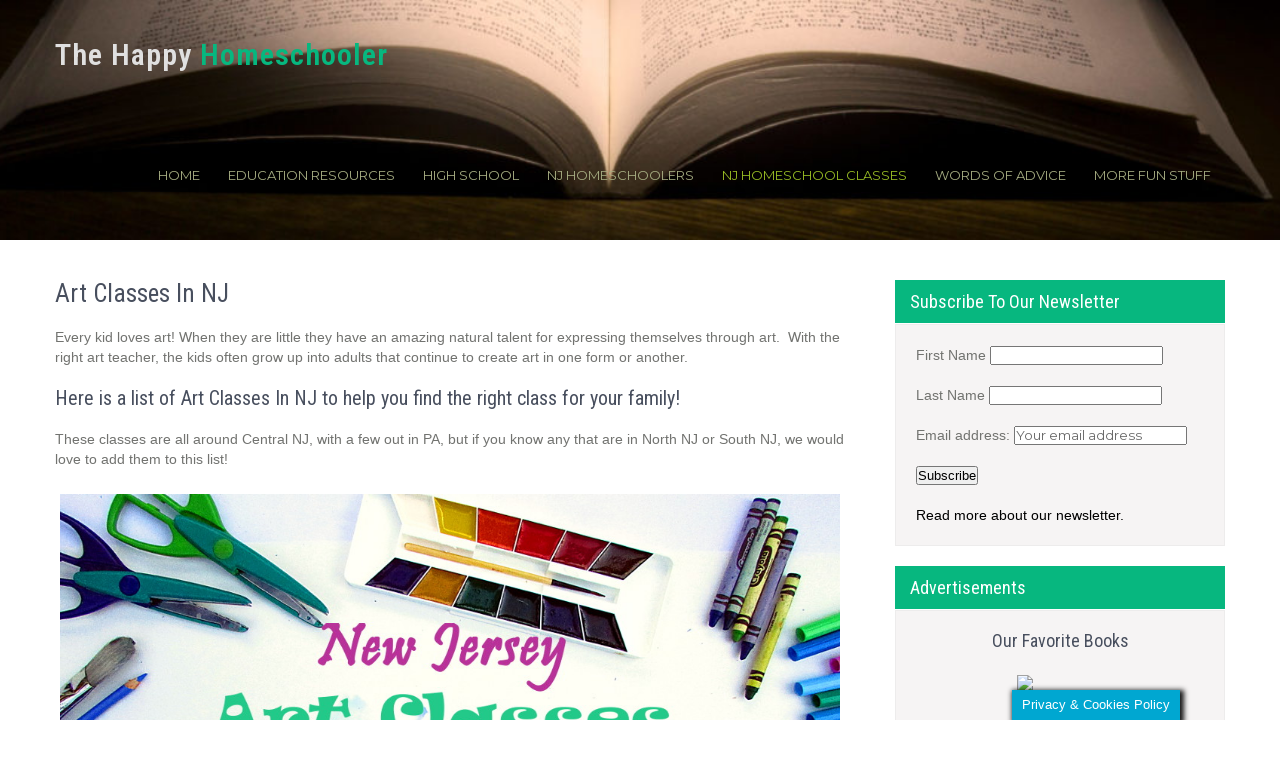

--- FILE ---
content_type: text/html; charset=UTF-8
request_url: http://www.thehappyhomeschooler.com/classes-for-nj-homeschool-families/art-classes-in-nj/
body_size: 28007
content:
<!DOCTYPE html>
<html lang="en-US">
<head>
<meta charset="UTF-8">
<meta name="viewport" content="width=device-width, initial-scale=1">
<link rel="profile" href="http://gmpg.org/xfn/11">
<link rel="pingback" href="http://www.thehappyhomeschooler.com/xmlrpc.php">
<meta name='robots' content='index, follow, max-image-preview:large, max-snippet:-1, max-video-preview:-1' />

	<!-- This site is optimized with the Yoast SEO plugin v26.5 - https://yoast.com/wordpress/plugins/seo/ -->
	<title>Art Classes In NJ - The Happy Homeschooler</title>
	<meta name="description" content="Art Classes In NJ: to help you find the right art class for your family, here is a comprehensive list of art classes for kids of all ages across NJ." />
	<link rel="canonical" href="http://www.thehappyhomeschooler.com/classes-for-nj-homeschool-families/art-classes-in-nj/" />
	<meta property="og:locale" content="en_US" />
	<meta property="og:type" content="article" />
	<meta property="og:title" content="Art Classes In NJ - The Happy Homeschooler" />
	<meta property="og:description" content="Art Classes In NJ: to help you find the right art class for your family, here is a comprehensive list of art classes for kids of all ages across NJ." />
	<meta property="og:url" content="http://www.thehappyhomeschooler.com/classes-for-nj-homeschool-families/art-classes-in-nj/" />
	<meta property="og:site_name" content="The Happy Homeschooler" />
	<meta property="article:modified_time" content="2019-11-17T20:34:42+00:00" />
	<meta property="og:image" content="http://www.thehappyhomeschooler.com/wp-content/uploads/2015/07/ArtClasses.jpg" />
	<meta name="twitter:card" content="summary_large_image" />
	<meta name="twitter:label1" content="Est. reading time" />
	<meta name="twitter:data1" content="5 minutes" />
	<script type="application/ld+json" class="yoast-schema-graph">{"@context":"https://schema.org","@graph":[{"@type":"WebPage","@id":"http://www.thehappyhomeschooler.com/classes-for-nj-homeschool-families/art-classes-in-nj/","url":"http://www.thehappyhomeschooler.com/classes-for-nj-homeschool-families/art-classes-in-nj/","name":"Art Classes In NJ - The Happy Homeschooler","isPartOf":{"@id":"http://www.thehappyhomeschooler.com/#website"},"primaryImageOfPage":{"@id":"http://www.thehappyhomeschooler.com/classes-for-nj-homeschool-families/art-classes-in-nj/#primaryimage"},"image":{"@id":"http://www.thehappyhomeschooler.com/classes-for-nj-homeschool-families/art-classes-in-nj/#primaryimage"},"thumbnailUrl":"http://www.thehappyhomeschooler.com/wp-content/uploads/2015/07/ArtClasses.jpg","datePublished":"2015-07-24T12:13:37+00:00","dateModified":"2019-11-17T20:34:42+00:00","description":"Art Classes In NJ: to help you find the right art class for your family, here is a comprehensive list of art classes for kids of all ages across NJ.","breadcrumb":{"@id":"http://www.thehappyhomeschooler.com/classes-for-nj-homeschool-families/art-classes-in-nj/#breadcrumb"},"inLanguage":"en-US","potentialAction":[{"@type":"ReadAction","target":["http://www.thehappyhomeschooler.com/classes-for-nj-homeschool-families/art-classes-in-nj/"]}]},{"@type":"ImageObject","inLanguage":"en-US","@id":"http://www.thehappyhomeschooler.com/classes-for-nj-homeschool-families/art-classes-in-nj/#primaryimage","url":"http://www.thehappyhomeschooler.com/wp-content/uploads/2015/07/ArtClasses.jpg","contentUrl":"http://www.thehappyhomeschooler.com/wp-content/uploads/2015/07/ArtClasses.jpg"},{"@type":"BreadcrumbList","@id":"http://www.thehappyhomeschooler.com/classes-for-nj-homeschool-families/art-classes-in-nj/#breadcrumb","itemListElement":[{"@type":"ListItem","position":1,"name":"Home","item":"http://www.thehappyhomeschooler.com/"},{"@type":"ListItem","position":2,"name":"Classes for NJ Homeschool Families","item":"http://www.thehappyhomeschooler.com/classes-for-nj-homeschool-families/"},{"@type":"ListItem","position":3,"name":"Art Classes In NJ"}]},{"@type":"WebSite","@id":"http://www.thehappyhomeschooler.com/#website","url":"http://www.thehappyhomeschooler.com/","name":"The Happy Homeschooler","description":"","potentialAction":[{"@type":"SearchAction","target":{"@type":"EntryPoint","urlTemplate":"http://www.thehappyhomeschooler.com/?s={search_term_string}"},"query-input":{"@type":"PropertyValueSpecification","valueRequired":true,"valueName":"search_term_string"}}],"inLanguage":"en-US"}]}</script>
	<!-- / Yoast SEO plugin. -->


<link rel='dns-prefetch' href='//fonts.googleapis.com' />
<link rel="alternate" type="application/rss+xml" title="The Happy Homeschooler &raquo; Feed" href="http://www.thehappyhomeschooler.com/feed/" />
<link rel="alternate" type="application/rss+xml" title="The Happy Homeschooler &raquo; Comments Feed" href="http://www.thehappyhomeschooler.com/comments/feed/" />
<link rel="alternate" type="application/rss+xml" title="The Happy Homeschooler &raquo; Art Classes In NJ Comments Feed" href="http://www.thehappyhomeschooler.com/classes-for-nj-homeschool-families/art-classes-in-nj/feed/" />
<link rel="alternate" title="oEmbed (JSON)" type="application/json+oembed" href="http://www.thehappyhomeschooler.com/wp-json/oembed/1.0/embed?url=http%3A%2F%2Fwww.thehappyhomeschooler.com%2Fclasses-for-nj-homeschool-families%2Fart-classes-in-nj%2F" />
<link rel="alternate" title="oEmbed (XML)" type="text/xml+oembed" href="http://www.thehappyhomeschooler.com/wp-json/oembed/1.0/embed?url=http%3A%2F%2Fwww.thehappyhomeschooler.com%2Fclasses-for-nj-homeschool-families%2Fart-classes-in-nj%2F&#038;format=xml" />
<style id='wp-img-auto-sizes-contain-inline-css' type='text/css'>
img:is([sizes=auto i],[sizes^="auto," i]){contain-intrinsic-size:3000px 1500px}
/*# sourceURL=wp-img-auto-sizes-contain-inline-css */
</style>
<link rel='stylesheet' id='pt-cv-public-style-css' href='http://www.thehappyhomeschooler.com/wp-content/plugins/content-views-query-and-display-post-page/public/assets/css/cv.css?ver=4.2.1' type='text/css' media='all' />
<style id='wp-emoji-styles-inline-css' type='text/css'>

	img.wp-smiley, img.emoji {
		display: inline !important;
		border: none !important;
		box-shadow: none !important;
		height: 1em !important;
		width: 1em !important;
		margin: 0 0.07em !important;
		vertical-align: -0.1em !important;
		background: none !important;
		padding: 0 !important;
	}
/*# sourceURL=wp-emoji-styles-inline-css */
</style>
<style id='wp-block-library-inline-css' type='text/css'>
:root{--wp-block-synced-color:#7a00df;--wp-block-synced-color--rgb:122,0,223;--wp-bound-block-color:var(--wp-block-synced-color);--wp-editor-canvas-background:#ddd;--wp-admin-theme-color:#007cba;--wp-admin-theme-color--rgb:0,124,186;--wp-admin-theme-color-darker-10:#006ba1;--wp-admin-theme-color-darker-10--rgb:0,107,160.5;--wp-admin-theme-color-darker-20:#005a87;--wp-admin-theme-color-darker-20--rgb:0,90,135;--wp-admin-border-width-focus:2px}@media (min-resolution:192dpi){:root{--wp-admin-border-width-focus:1.5px}}.wp-element-button{cursor:pointer}:root .has-very-light-gray-background-color{background-color:#eee}:root .has-very-dark-gray-background-color{background-color:#313131}:root .has-very-light-gray-color{color:#eee}:root .has-very-dark-gray-color{color:#313131}:root .has-vivid-green-cyan-to-vivid-cyan-blue-gradient-background{background:linear-gradient(135deg,#00d084,#0693e3)}:root .has-purple-crush-gradient-background{background:linear-gradient(135deg,#34e2e4,#4721fb 50%,#ab1dfe)}:root .has-hazy-dawn-gradient-background{background:linear-gradient(135deg,#faaca8,#dad0ec)}:root .has-subdued-olive-gradient-background{background:linear-gradient(135deg,#fafae1,#67a671)}:root .has-atomic-cream-gradient-background{background:linear-gradient(135deg,#fdd79a,#004a59)}:root .has-nightshade-gradient-background{background:linear-gradient(135deg,#330968,#31cdcf)}:root .has-midnight-gradient-background{background:linear-gradient(135deg,#020381,#2874fc)}:root{--wp--preset--font-size--normal:16px;--wp--preset--font-size--huge:42px}.has-regular-font-size{font-size:1em}.has-larger-font-size{font-size:2.625em}.has-normal-font-size{font-size:var(--wp--preset--font-size--normal)}.has-huge-font-size{font-size:var(--wp--preset--font-size--huge)}.has-text-align-center{text-align:center}.has-text-align-left{text-align:left}.has-text-align-right{text-align:right}.has-fit-text{white-space:nowrap!important}#end-resizable-editor-section{display:none}.aligncenter{clear:both}.items-justified-left{justify-content:flex-start}.items-justified-center{justify-content:center}.items-justified-right{justify-content:flex-end}.items-justified-space-between{justify-content:space-between}.screen-reader-text{border:0;clip-path:inset(50%);height:1px;margin:-1px;overflow:hidden;padding:0;position:absolute;width:1px;word-wrap:normal!important}.screen-reader-text:focus{background-color:#ddd;clip-path:none;color:#444;display:block;font-size:1em;height:auto;left:5px;line-height:normal;padding:15px 23px 14px;text-decoration:none;top:5px;width:auto;z-index:100000}html :where(.has-border-color){border-style:solid}html :where([style*=border-top-color]){border-top-style:solid}html :where([style*=border-right-color]){border-right-style:solid}html :where([style*=border-bottom-color]){border-bottom-style:solid}html :where([style*=border-left-color]){border-left-style:solid}html :where([style*=border-width]){border-style:solid}html :where([style*=border-top-width]){border-top-style:solid}html :where([style*=border-right-width]){border-right-style:solid}html :where([style*=border-bottom-width]){border-bottom-style:solid}html :where([style*=border-left-width]){border-left-style:solid}html :where(img[class*=wp-image-]){height:auto;max-width:100%}:where(figure){margin:0 0 1em}html :where(.is-position-sticky){--wp-admin--admin-bar--position-offset:var(--wp-admin--admin-bar--height,0px)}@media screen and (max-width:600px){html :where(.is-position-sticky){--wp-admin--admin-bar--position-offset:0px}}

/*# sourceURL=wp-block-library-inline-css */
</style><style id='global-styles-inline-css' type='text/css'>
:root{--wp--preset--aspect-ratio--square: 1;--wp--preset--aspect-ratio--4-3: 4/3;--wp--preset--aspect-ratio--3-4: 3/4;--wp--preset--aspect-ratio--3-2: 3/2;--wp--preset--aspect-ratio--2-3: 2/3;--wp--preset--aspect-ratio--16-9: 16/9;--wp--preset--aspect-ratio--9-16: 9/16;--wp--preset--color--black: #000000;--wp--preset--color--cyan-bluish-gray: #abb8c3;--wp--preset--color--white: #ffffff;--wp--preset--color--pale-pink: #f78da7;--wp--preset--color--vivid-red: #cf2e2e;--wp--preset--color--luminous-vivid-orange: #ff6900;--wp--preset--color--luminous-vivid-amber: #fcb900;--wp--preset--color--light-green-cyan: #7bdcb5;--wp--preset--color--vivid-green-cyan: #00d084;--wp--preset--color--pale-cyan-blue: #8ed1fc;--wp--preset--color--vivid-cyan-blue: #0693e3;--wp--preset--color--vivid-purple: #9b51e0;--wp--preset--gradient--vivid-cyan-blue-to-vivid-purple: linear-gradient(135deg,rgb(6,147,227) 0%,rgb(155,81,224) 100%);--wp--preset--gradient--light-green-cyan-to-vivid-green-cyan: linear-gradient(135deg,rgb(122,220,180) 0%,rgb(0,208,130) 100%);--wp--preset--gradient--luminous-vivid-amber-to-luminous-vivid-orange: linear-gradient(135deg,rgb(252,185,0) 0%,rgb(255,105,0) 100%);--wp--preset--gradient--luminous-vivid-orange-to-vivid-red: linear-gradient(135deg,rgb(255,105,0) 0%,rgb(207,46,46) 100%);--wp--preset--gradient--very-light-gray-to-cyan-bluish-gray: linear-gradient(135deg,rgb(238,238,238) 0%,rgb(169,184,195) 100%);--wp--preset--gradient--cool-to-warm-spectrum: linear-gradient(135deg,rgb(74,234,220) 0%,rgb(151,120,209) 20%,rgb(207,42,186) 40%,rgb(238,44,130) 60%,rgb(251,105,98) 80%,rgb(254,248,76) 100%);--wp--preset--gradient--blush-light-purple: linear-gradient(135deg,rgb(255,206,236) 0%,rgb(152,150,240) 100%);--wp--preset--gradient--blush-bordeaux: linear-gradient(135deg,rgb(254,205,165) 0%,rgb(254,45,45) 50%,rgb(107,0,62) 100%);--wp--preset--gradient--luminous-dusk: linear-gradient(135deg,rgb(255,203,112) 0%,rgb(199,81,192) 50%,rgb(65,88,208) 100%);--wp--preset--gradient--pale-ocean: linear-gradient(135deg,rgb(255,245,203) 0%,rgb(182,227,212) 50%,rgb(51,167,181) 100%);--wp--preset--gradient--electric-grass: linear-gradient(135deg,rgb(202,248,128) 0%,rgb(113,206,126) 100%);--wp--preset--gradient--midnight: linear-gradient(135deg,rgb(2,3,129) 0%,rgb(40,116,252) 100%);--wp--preset--font-size--small: 13px;--wp--preset--font-size--medium: 20px;--wp--preset--font-size--large: 36px;--wp--preset--font-size--x-large: 42px;--wp--preset--spacing--20: 0.44rem;--wp--preset--spacing--30: 0.67rem;--wp--preset--spacing--40: 1rem;--wp--preset--spacing--50: 1.5rem;--wp--preset--spacing--60: 2.25rem;--wp--preset--spacing--70: 3.38rem;--wp--preset--spacing--80: 5.06rem;--wp--preset--shadow--natural: 6px 6px 9px rgba(0, 0, 0, 0.2);--wp--preset--shadow--deep: 12px 12px 50px rgba(0, 0, 0, 0.4);--wp--preset--shadow--sharp: 6px 6px 0px rgba(0, 0, 0, 0.2);--wp--preset--shadow--outlined: 6px 6px 0px -3px rgb(255, 255, 255), 6px 6px rgb(0, 0, 0);--wp--preset--shadow--crisp: 6px 6px 0px rgb(0, 0, 0);}:where(.is-layout-flex){gap: 0.5em;}:where(.is-layout-grid){gap: 0.5em;}body .is-layout-flex{display: flex;}.is-layout-flex{flex-wrap: wrap;align-items: center;}.is-layout-flex > :is(*, div){margin: 0;}body .is-layout-grid{display: grid;}.is-layout-grid > :is(*, div){margin: 0;}:where(.wp-block-columns.is-layout-flex){gap: 2em;}:where(.wp-block-columns.is-layout-grid){gap: 2em;}:where(.wp-block-post-template.is-layout-flex){gap: 1.25em;}:where(.wp-block-post-template.is-layout-grid){gap: 1.25em;}.has-black-color{color: var(--wp--preset--color--black) !important;}.has-cyan-bluish-gray-color{color: var(--wp--preset--color--cyan-bluish-gray) !important;}.has-white-color{color: var(--wp--preset--color--white) !important;}.has-pale-pink-color{color: var(--wp--preset--color--pale-pink) !important;}.has-vivid-red-color{color: var(--wp--preset--color--vivid-red) !important;}.has-luminous-vivid-orange-color{color: var(--wp--preset--color--luminous-vivid-orange) !important;}.has-luminous-vivid-amber-color{color: var(--wp--preset--color--luminous-vivid-amber) !important;}.has-light-green-cyan-color{color: var(--wp--preset--color--light-green-cyan) !important;}.has-vivid-green-cyan-color{color: var(--wp--preset--color--vivid-green-cyan) !important;}.has-pale-cyan-blue-color{color: var(--wp--preset--color--pale-cyan-blue) !important;}.has-vivid-cyan-blue-color{color: var(--wp--preset--color--vivid-cyan-blue) !important;}.has-vivid-purple-color{color: var(--wp--preset--color--vivid-purple) !important;}.has-black-background-color{background-color: var(--wp--preset--color--black) !important;}.has-cyan-bluish-gray-background-color{background-color: var(--wp--preset--color--cyan-bluish-gray) !important;}.has-white-background-color{background-color: var(--wp--preset--color--white) !important;}.has-pale-pink-background-color{background-color: var(--wp--preset--color--pale-pink) !important;}.has-vivid-red-background-color{background-color: var(--wp--preset--color--vivid-red) !important;}.has-luminous-vivid-orange-background-color{background-color: var(--wp--preset--color--luminous-vivid-orange) !important;}.has-luminous-vivid-amber-background-color{background-color: var(--wp--preset--color--luminous-vivid-amber) !important;}.has-light-green-cyan-background-color{background-color: var(--wp--preset--color--light-green-cyan) !important;}.has-vivid-green-cyan-background-color{background-color: var(--wp--preset--color--vivid-green-cyan) !important;}.has-pale-cyan-blue-background-color{background-color: var(--wp--preset--color--pale-cyan-blue) !important;}.has-vivid-cyan-blue-background-color{background-color: var(--wp--preset--color--vivid-cyan-blue) !important;}.has-vivid-purple-background-color{background-color: var(--wp--preset--color--vivid-purple) !important;}.has-black-border-color{border-color: var(--wp--preset--color--black) !important;}.has-cyan-bluish-gray-border-color{border-color: var(--wp--preset--color--cyan-bluish-gray) !important;}.has-white-border-color{border-color: var(--wp--preset--color--white) !important;}.has-pale-pink-border-color{border-color: var(--wp--preset--color--pale-pink) !important;}.has-vivid-red-border-color{border-color: var(--wp--preset--color--vivid-red) !important;}.has-luminous-vivid-orange-border-color{border-color: var(--wp--preset--color--luminous-vivid-orange) !important;}.has-luminous-vivid-amber-border-color{border-color: var(--wp--preset--color--luminous-vivid-amber) !important;}.has-light-green-cyan-border-color{border-color: var(--wp--preset--color--light-green-cyan) !important;}.has-vivid-green-cyan-border-color{border-color: var(--wp--preset--color--vivid-green-cyan) !important;}.has-pale-cyan-blue-border-color{border-color: var(--wp--preset--color--pale-cyan-blue) !important;}.has-vivid-cyan-blue-border-color{border-color: var(--wp--preset--color--vivid-cyan-blue) !important;}.has-vivid-purple-border-color{border-color: var(--wp--preset--color--vivid-purple) !important;}.has-vivid-cyan-blue-to-vivid-purple-gradient-background{background: var(--wp--preset--gradient--vivid-cyan-blue-to-vivid-purple) !important;}.has-light-green-cyan-to-vivid-green-cyan-gradient-background{background: var(--wp--preset--gradient--light-green-cyan-to-vivid-green-cyan) !important;}.has-luminous-vivid-amber-to-luminous-vivid-orange-gradient-background{background: var(--wp--preset--gradient--luminous-vivid-amber-to-luminous-vivid-orange) !important;}.has-luminous-vivid-orange-to-vivid-red-gradient-background{background: var(--wp--preset--gradient--luminous-vivid-orange-to-vivid-red) !important;}.has-very-light-gray-to-cyan-bluish-gray-gradient-background{background: var(--wp--preset--gradient--very-light-gray-to-cyan-bluish-gray) !important;}.has-cool-to-warm-spectrum-gradient-background{background: var(--wp--preset--gradient--cool-to-warm-spectrum) !important;}.has-blush-light-purple-gradient-background{background: var(--wp--preset--gradient--blush-light-purple) !important;}.has-blush-bordeaux-gradient-background{background: var(--wp--preset--gradient--blush-bordeaux) !important;}.has-luminous-dusk-gradient-background{background: var(--wp--preset--gradient--luminous-dusk) !important;}.has-pale-ocean-gradient-background{background: var(--wp--preset--gradient--pale-ocean) !important;}.has-electric-grass-gradient-background{background: var(--wp--preset--gradient--electric-grass) !important;}.has-midnight-gradient-background{background: var(--wp--preset--gradient--midnight) !important;}.has-small-font-size{font-size: var(--wp--preset--font-size--small) !important;}.has-medium-font-size{font-size: var(--wp--preset--font-size--medium) !important;}.has-large-font-size{font-size: var(--wp--preset--font-size--large) !important;}.has-x-large-font-size{font-size: var(--wp--preset--font-size--x-large) !important;}
/*# sourceURL=global-styles-inline-css */
</style>

<style id='classic-theme-styles-inline-css' type='text/css'>
/*! This file is auto-generated */
.wp-block-button__link{color:#fff;background-color:#32373c;border-radius:9999px;box-shadow:none;text-decoration:none;padding:calc(.667em + 2px) calc(1.333em + 2px);font-size:1.125em}.wp-block-file__button{background:#32373c;color:#fff;text-decoration:none}
/*# sourceURL=/wp-includes/css/classic-themes.min.css */
</style>
<link rel='stylesheet' id='titan-adminbar-styles-css' href='http://www.thehappyhomeschooler.com/wp-content/plugins/anti-spam/assets/css/admin-bar.css?ver=7.4.0' type='text/css' media='all' />
<link rel='stylesheet' id='cookie-law-info-css' href='http://www.thehappyhomeschooler.com/wp-content/plugins/cookie-law-info/legacy/public/css/cookie-law-info-public.css?ver=3.3.8' type='text/css' media='all' />
<link rel='stylesheet' id='cookie-law-info-gdpr-css' href='http://www.thehappyhomeschooler.com/wp-content/plugins/cookie-law-info/legacy/public/css/cookie-law-info-gdpr.css?ver=3.3.8' type='text/css' media='all' />
<link rel='stylesheet' id='page-list-style-css' href='http://www.thehappyhomeschooler.com/wp-content/plugins/page-list/css/page-list.css?ver=5.9' type='text/css' media='all' />
<link rel='stylesheet' id='chld_thm_cfg_parent-css' href='http://www.thehappyhomeschooler.com/wp-content/themes/skt-gardening-lite/style.css?ver=6.9' type='text/css' media='all' />
<link rel='stylesheet' id='skt-gardening-lite-basic-style-css' href='http://www.thehappyhomeschooler.com/wp-content/themes/skt-gardening-lite-child/style.css?ver=6.9' type='text/css' media='all' />
<link rel='stylesheet' id='skt-gardening-lite-editor-style-css' href='http://www.thehappyhomeschooler.com/wp-content/themes/skt-gardening-lite/editor-style.css?ver=6.9' type='text/css' media='all' />
<link rel='stylesheet' id='nivo-slider-css' href='http://www.thehappyhomeschooler.com/wp-content/themes/skt-gardening-lite/css/nivo-slider.css?ver=6.9' type='text/css' media='all' />
<link rel='stylesheet' id='skt-gardening-lite-main-style-css' href='http://www.thehappyhomeschooler.com/wp-content/themes/skt-gardening-lite/css/responsive.css?ver=6.9' type='text/css' media='all' />
<link rel='stylesheet' id='skt-gardening-lite-base-style-css' href='http://www.thehappyhomeschooler.com/wp-content/themes/skt-gardening-lite/css/style_base.css?ver=6.9' type='text/css' media='all' />
<link rel='stylesheet' id='skt-gardening-lite-custom-style-css' href='http://www.thehappyhomeschooler.com/wp-content/themes/skt-gardening-lite/css/skt-gardening-lite-custom-style.css?ver=6.9' type='text/css' media='all' />
<style id='skt-gardening-lite-custom-style-inline-css' type='text/css'>

					.sitenav ul li a:hover,
					#sidebar ul li a:hover,
					.cols-3 ul li a:hover, .cols-3 ul li.current_page_item a,					
					.phone-no strong,					
					.left a:hover,
					.blog_lists h4 a:hover,
					.recent-post h6 a:hover,
					.postmeta a:hover,
					.recent-post .morebtn:hover,
					.logo h2 span
					{ 
						 color: #07b77f !important;
					}
					.pagination .nav-links span.current, .pagination .nav-links a:hover,
					#commentform input#submit:hover,
					.slide_info .slide_more:hover,							
					.nivo-controlNav a.active,				
					h3.widget-title,				
					.wpcf7 input[type='submit'],					
					.social-icons a:hover,
					input.search-submit,
					.slide_info h2,
					.threebox:hover,
					.copyright-wrapper
					{ 
					   background-color: #07b77f !important;
					}
					
					.head-info-area
					{ 
					   border-top-color: #07b77f !important;
					}
					
					#menubar,
					h2.section-title::after,
					h2.section-title
					{ 
						border-color: #07b77f !important;
					}					
				
/*# sourceURL=skt-gardening-lite-custom-style-inline-css */
</style>
<link rel='stylesheet' id='chld_thm_cfg_separate-css' href='http://www.thehappyhomeschooler.com/wp-content/themes/skt-gardening-lite-child/ctc-style.css?ver=6.9' type='text/css' media='all' />
<link rel='stylesheet' id='skt-gardening-lite-font-css' href='//fonts.googleapis.com/css?family=Roboto+Condensed%3A300%2C400%2C600%2C700%2C800%2C900%7CLato%3A100%2C100i%2C300%2C300i%2C400%2C400i%2C700%2C700i%2C900%2C900i%7CMontserrat%3A100%2C100i%2C200%2C200i%2C300%2C300i%2C400%2C400i%2C500%2C500i%2C600%2C600i%2C700%2C700i%2C800%2C800i%2C900%2C900i&#038;ver=6.9' type='text/css' media='all' />
<link rel='stylesheet' id='leafletmapsmarker-css' href='http://www.thehappyhomeschooler.com/wp-content/plugins/leaflet-maps-marker/leaflet-dist/leaflet.css?ver=3.12.10' type='text/css' media='all' />
<style id='leafletmapsmarker-inline-css' type='text/css'>
.leaflet-popup-content img { max-width:234px !important; height:auto; width:auto !important; }
/*# sourceURL=leafletmapsmarker-inline-css */
</style>
<script type="text/javascript" src="http://www.thehappyhomeschooler.com/wp-includes/js/jquery/jquery.min.js?ver=3.7.1" id="jquery-core-js"></script>
<script type="text/javascript" src="http://www.thehappyhomeschooler.com/wp-includes/js/jquery/jquery-migrate.min.js?ver=3.4.1" id="jquery-migrate-js"></script>
<script type="text/javascript" id="cookie-law-info-js-extra">
/* <![CDATA[ */
var Cli_Data = {"nn_cookie_ids":[],"cookielist":[],"non_necessary_cookies":[],"ccpaEnabled":"","ccpaRegionBased":"","ccpaBarEnabled":"","strictlyEnabled":["necessary","obligatoire"],"ccpaType":"gdpr","js_blocking":"","custom_integration":"","triggerDomRefresh":"","secure_cookies":""};
var cli_cookiebar_settings = {"animate_speed_hide":"500","animate_speed_show":"500","background":"#00a7d1","border":"#444","border_on":"","button_1_button_colour":"#0051a3","button_1_button_hover":"#004182","button_1_link_colour":"#ffffff","button_1_as_button":"1","button_1_new_win":"1","button_2_button_colour":"#00a7d1","button_2_button_hover":"#0086a7","button_2_link_colour":"#ffffff","button_2_as_button":"1","button_2_hidebar":"","button_3_button_colour":"#00a7d1","button_3_button_hover":"#0086a7","button_3_link_colour":"#ffffff","button_3_as_button":"1","button_3_new_win":"1","button_4_button_colour":"#000","button_4_button_hover":"#000000","button_4_link_colour":"#fff","button_4_as_button":"1","button_7_button_colour":"#61a229","button_7_button_hover":"#4e8221","button_7_link_colour":"#fff","button_7_as_button":"1","button_7_new_win":"","font_family":"inherit","header_fix":"","notify_animate_hide":"1","notify_animate_show":"","notify_div_id":"#cookie-law-info-bar","notify_position_horizontal":"right","notify_position_vertical":"bottom","scroll_close":"1","scroll_close_reload":"","accept_close_reload":"","reject_close_reload":"","showagain_tab":"1","showagain_background":"#fff","showagain_border":"#000","showagain_div_id":"#cookie-law-info-again","showagain_x_position":"100px","text":"#ffffff","show_once_yn":"1","show_once":"10000","logging_on":"","as_popup":"","popup_overlay":"1","bar_heading_text":"","cookie_bar_as":"banner","popup_showagain_position":"bottom-right","widget_position":"left"};
var log_object = {"ajax_url":"http://www.thehappyhomeschooler.com/wp-admin/admin-ajax.php"};
//# sourceURL=cookie-law-info-js-extra
/* ]]> */
</script>
<script type="text/javascript" src="http://www.thehappyhomeschooler.com/wp-content/plugins/cookie-law-info/legacy/public/js/cookie-law-info-public.js?ver=3.3.8" id="cookie-law-info-js"></script>
<script type="text/javascript" src="http://www.thehappyhomeschooler.com/wp-content/themes/skt-gardening-lite/js/jquery.nivo.slider.js?ver=6.9" id="jquery-nivo-js"></script>
<script type="text/javascript" src="http://www.thehappyhomeschooler.com/wp-content/themes/skt-gardening-lite/js/custom.js?ver=6.9" id="skt-gardening-lite-custom-js-js"></script>
<link rel="https://api.w.org/" href="http://www.thehappyhomeschooler.com/wp-json/" /><link rel="alternate" title="JSON" type="application/json" href="http://www.thehappyhomeschooler.com/wp-json/wp/v2/pages/284" /><link rel="EditURI" type="application/rsd+xml" title="RSD" href="http://www.thehappyhomeschooler.com/xmlrpc.php?rsd" />
<meta name="generator" content="WordPress 6.9" />
<link rel='shortlink' href='http://www.thehappyhomeschooler.com/?p=284' />
<script async src="//pagead2.googlesyndication.com/pagead/js/adsbygoogle.js"></script>
<script>
  (adsbygoogle = window.adsbygoogle || []).push({
    google_ad_client: "ca-pub-2282729470224599",
    enable_page_level_ads: true
  });
</script>
<script>
  (function(i,s,o,g,r,a,m){i['GoogleAnalyticsObject']=r;i[r]=i[r]||function(){
  (i[r].q=i[r].q||[]).push(arguments)},i[r].l=1*new Date();a=s.createElement(o),
  m=s.getElementsByTagName(o)[0];a.async=1;a.src=g;m.parentNode.insertBefore(a,m)
  })(window,document,'script','//www.google-analytics.com/analytics.js','ga');

  ga('create', 'UA-64508213-1', 'auto');
  ga('send', 'pageview');

</script>

<div id="fb-root"></div>
<script>(function(d, s, id) {
  var js, fjs = d.getElementsByTagName(s)[0];
  if (d.getElementById(id)) return;
  js = d.createElement(s); js.id = id;
  js.src = "//connect.facebook.net/en_US/sdk.js#xfbml=1&version=v2.3";
  fjs.parentNode.insertBefore(js, fjs);
}(document, 'script', 'facebook-jssdk'));</script>	<style type="text/css">
			.header {
			background: url(http://www.thehappyhomeschooler.com/wp-content/uploads/2019/12/cropped-Canva-Photography-of-Book-Page-scaled-1.jpg) no-repeat;
			background-position: center top;
			background-size:cover;
		}
		
	</style>
	<link rel="icon" href="http://www.thehappyhomeschooler.com/wp-content/uploads/2017/04/cropped-Homeschoolingsmall-32x32.jpg" sizes="32x32" />
<link rel="icon" href="http://www.thehappyhomeschooler.com/wp-content/uploads/2017/04/cropped-Homeschoolingsmall-192x192.jpg" sizes="192x192" />
<link rel="apple-touch-icon" href="http://www.thehappyhomeschooler.com/wp-content/uploads/2017/04/cropped-Homeschoolingsmall-180x180.jpg" />
<meta name="msapplication-TileImage" content="http://www.thehappyhomeschooler.com/wp-content/uploads/2017/04/cropped-Homeschoolingsmall-270x270.jpg" />
</head>
<body class="wp-singular page-template-default page page-id-284 page-child parent-pageid-201 wp-theme-skt-gardening-lite wp-child-theme-skt-gardening-lite-child">
<div class="header_wrap layer_wrapper">
<!--HEADER STARTS-->
<!--HEADER ENDS--></div>
<div class="header">
  <div class="container">
    <div class="logo">
		        <div class="clear"></div>
		        <a href="http://www.thehappyhomeschooler.com/">
        <h2 class="site-title">The Happy Homeschooler</h2>
                </a>
    </div>
         <div class="toggle"><a class="toggleMenu" href="#" style="display:none;">Menu</a></div> 
        <div class="sitenav">
          <div class="menu-mainmenu-container"><ul id="menu-mainmenu" class="menu"><li id="menu-item-509" class="menu-item menu-item-type-post_type menu-item-object-page menu-item-home menu-item-509"><a href="http://www.thehappyhomeschooler.com/">Home</a></li>
<li id="menu-item-1446" class="menu-item menu-item-type-taxonomy menu-item-object-category menu-item-has-children menu-item-1446"><a href="http://www.thehappyhomeschooler.com/category/education-resources/">Education Resources</a>
<ul class="sub-menu">
	<li id="menu-item-1669" class="menu-item menu-item-type-post_type menu-item-object-page menu-item-1669"><a href="http://www.thehappyhomeschooler.com/homeschooling-faq/">Homeschooling – FAQ</a></li>
	<li id="menu-item-1048" class="menu-item menu-item-type-post_type menu-item-object-page menu-item-1048"><a href="http://www.thehappyhomeschooler.com/create-homeschool-id-card/">Where to Create a Homeschool ID Card</a></li>
	<li id="menu-item-828" class="menu-item menu-item-type-custom menu-item-object-custom menu-item-has-children menu-item-828"><a href="/#">By Subject</a>
	<ul class="sub-menu">
		<li id="menu-item-1414" class="menu-item menu-item-type-post_type menu-item-object-page menu-item-1414"><a href="http://www.thehappyhomeschooler.com/computer-science-and-programming-for-homeschoolers/">Computer Science</a></li>
		<li id="menu-item-826" class="menu-item menu-item-type-taxonomy menu-item-object-category menu-item-826"><a href="http://www.thehappyhomeschooler.com/category/education-resources/history/">History</a></li>
		<li id="menu-item-915" class="menu-item menu-item-type-taxonomy menu-item-object-category menu-item-915"><a href="http://www.thehappyhomeschooler.com/category/education-resources/languages/">Languages</a></li>
		<li id="menu-item-1307" class="menu-item menu-item-type-taxonomy menu-item-object-category menu-item-1307"><a href="http://www.thehappyhomeschooler.com/category/education-resources/music/">Music</a></li>
	</ul>
</li>
	<li id="menu-item-396" class="menu-item menu-item-type-taxonomy menu-item-object-category menu-item-has-children menu-item-396"><a href="http://www.thehappyhomeschooler.com/category/education-resources/online-resources/">Online Resources</a>
	<ul class="sub-menu">
		<li id="menu-item-501" class="menu-item menu-item-type-post_type menu-item-object-page menu-item-501"><a href="http://www.thehappyhomeschooler.com/free-online-resources-for-homeschoolers/">Free Online Resources For Homeschoolers</a></li>
		<li id="menu-item-503" class="menu-item menu-item-type-post_type menu-item-object-page menu-item-503"><a href="http://www.thehappyhomeschooler.com/great-websites-for-young-kids/">Great Websites For Young Kids</a></li>
		<li id="menu-item-1047" class="menu-item menu-item-type-post_type menu-item-object-page menu-item-1047"><a href="http://www.thehappyhomeschooler.com/our-favorite-fun-gifts-for-kids-and-teens/">Our Favorite Fun Gifts For Kids and Teens</a></li>
	</ul>
</li>
</ul>
</li>
<li id="menu-item-1667" class="menu-item menu-item-type-custom menu-item-object-custom menu-item-has-children menu-item-1667"><a href="#">High School</a>
<ul class="sub-menu">
	<li id="menu-item-1668" class="menu-item menu-item-type-post_type menu-item-object-page menu-item-1668"><a href="http://www.thehappyhomeschooler.com/applying-to-college-as-a-homeschool-student/">Applying to College as a Homeschool Student</a></li>
	<li id="menu-item-1539" class="menu-item menu-item-type-post_type menu-item-object-page menu-item-1539"><a href="http://www.thehappyhomeschooler.com/earn-college-credits-while-homeschooling/">Earn College Credits While Homeschooling</a></li>
	<li id="menu-item-1538" class="menu-item menu-item-type-post_type menu-item-object-page menu-item-1538"><a href="http://www.thehappyhomeschooler.com/acts-sats-and-other-tests/">ACTs, SATs and Other Tests</a></li>
</ul>
</li>
<li id="menu-item-1406" class="menu-item menu-item-type-taxonomy menu-item-object-category menu-item-has-children menu-item-1406"><a href="http://www.thehappyhomeschooler.com/category/nj-homeschool-resources/">NJ Homeschoolers</a>
<ul class="sub-menu">
	<li id="menu-item-1034" class="menu-item menu-item-type-post_type menu-item-object-page menu-item-1034"><a href="http://www.thehappyhomeschooler.com/nj-homeschool-co-ops-and-alternative-schools/">NJ Homeschool Co-ops And Alternative Schools</a></li>
	<li id="menu-item-1037" class="menu-item menu-item-type-post_type menu-item-object-page menu-item-has-children menu-item-1037"><a href="http://www.thehappyhomeschooler.com/nj-homeschool-gatherings-and-events/">NJ Homeschool Gatherings and Events</a>
	<ul class="sub-menu">
		<li id="menu-item-1038" class="menu-item menu-item-type-post_type menu-item-object-page menu-item-1038"><a href="http://www.thehappyhomeschooler.com/nj-homeschool-gatherings-and-events/homeschool-masquerade-ball/">Homeschool Masquerade Ball</a></li>
		<li id="menu-item-1039" class="menu-item menu-item-type-post_type menu-item-object-page menu-item-1039"><a href="http://www.thehappyhomeschooler.com/nj-homeschool-gatherings-and-events/minnie-b-veal-community-center/">Minnie B. Veal Community Center</a></li>
		<li id="menu-item-1040" class="menu-item menu-item-type-post_type menu-item-object-page menu-item-1040"><a href="http://www.thehappyhomeschooler.com/nj-homeschool-gatherings-and-events/nj-spring-prom-for-homeschoolers/">NJ Spring Prom For Homeschoolers</a></li>
		<li id="menu-item-1041" class="menu-item menu-item-type-post_type menu-item-object-page menu-item-1041"><a href="http://www.thehappyhomeschooler.com/nj-homeschool-gatherings-and-events/sandy-hook-beach-concerts/">Sandy Hook Beach Concerts</a></li>
		<li id="menu-item-1042" class="menu-item menu-item-type-post_type menu-item-object-page menu-item-1042"><a href="http://www.thehappyhomeschooler.com/nj-homeschool-gatherings-and-events/stone-soup-gathering-at-sky-top-picnic-area/">Stone Soup Gathering At Sky Top Picnic Area</a></li>
	</ul>
</li>
	<li id="menu-item-1045" class="menu-item menu-item-type-post_type menu-item-object-page menu-item-1045"><a href="http://www.thehappyhomeschooler.com/nj-homeschool-online-support-groups/">NJ Homeschool Online Support Groups</a></li>
	<li id="menu-item-1044" class="menu-item menu-item-type-post_type menu-item-object-page menu-item-1044"><a href="http://www.thehappyhomeschooler.com/historical-places-to-visit-in-nj/">Historical Places To Visit Around NJ</a></li>
</ul>
</li>
<li id="menu-item-1025" class="menu-item menu-item-type-post_type menu-item-object-page current-page-ancestor current-menu-ancestor current-menu-parent current-page-parent current_page_parent current_page_ancestor menu-item-has-children menu-item-1025"><a href="http://www.thehappyhomeschooler.com/classes-for-nj-homeschool-families/">NJ Homeschool Classes</a>
<ul class="sub-menu">
	<li id="menu-item-1121" class="menu-item menu-item-type-post_type menu-item-object-page menu-item-1121"><a href="http://www.thehappyhomeschooler.com/classes-for-nj-homeschool-families/free-classes-and-activities/">Free Classes and Activities</a></li>
	<li id="menu-item-1168" class="menu-item menu-item-type-post_type menu-item-object-page menu-item-1168"><a href="http://www.thehappyhomeschooler.com/classes-for-nj-homeschool-families/archaeology-in-new-jersey/">Archaeology in New Jersey</a></li>
	<li id="menu-item-1026" class="menu-item menu-item-type-post_type menu-item-object-page menu-item-1026"><a href="http://www.thehappyhomeschooler.com/classes-for-nj-homeschool-families/archery-lessons-in-nj/">Archery Lessons In NJ</a></li>
	<li id="menu-item-1027" class="menu-item menu-item-type-post_type menu-item-object-page current-menu-item page_item page-item-284 current_page_item menu-item-1027"><a href="http://www.thehappyhomeschooler.com/classes-for-nj-homeschool-families/art-classes-in-nj/" aria-current="page">Art Classes In NJ</a></li>
	<li id="menu-item-1028" class="menu-item menu-item-type-post_type menu-item-object-page menu-item-1028"><a href="http://www.thehappyhomeschooler.com/classes-for-nj-homeschool-families/homeschool-soccer-in-edison/">Homeschool Soccer in Edison</a></li>
	<li id="menu-item-1029" class="menu-item menu-item-type-post_type menu-item-object-page menu-item-1029"><a href="http://www.thehappyhomeschooler.com/classes-for-nj-homeschool-families/more-sports-for-homeschoolers/">More Sports For Homeschoolers</a></li>
	<li id="menu-item-1030" class="menu-item menu-item-type-post_type menu-item-object-page menu-item-1030"><a href="http://www.thehappyhomeschooler.com/classes-for-nj-homeschool-families/nj-science-and-nature-classes-for-kids/">NJ Science And Nature Classes For Kids</a></li>
	<li id="menu-item-1031" class="menu-item menu-item-type-post_type menu-item-object-page menu-item-1031"><a href="http://www.thehappyhomeschooler.com/classes-for-nj-homeschool-families/princeton-splash-and-other-splash-events/">Princeton Splash And Other Splash Events</a></li>
	<li id="menu-item-1032" class="menu-item menu-item-type-post_type menu-item-object-page menu-item-1032"><a href="http://www.thehappyhomeschooler.com/classes-for-nj-homeschool-families/skiing-and-snowboarding-for-homeschoolers-in-nj/">Skiing and Snowboarding For Homeschoolers in NJ</a></li>
</ul>
</li>
<li id="menu-item-1202" class="menu-item menu-item-type-taxonomy menu-item-object-category menu-item-has-children menu-item-1202"><a href="http://www.thehappyhomeschooler.com/category/musings-and-ruminations/">Words Of Advice</a>
<ul class="sub-menu">
	<li id="menu-item-1677" class="menu-item menu-item-type-post_type menu-item-object-page menu-item-1677"><a href="http://www.thehappyhomeschooler.com/choosing-a-homeschool-curriculum/">Choosing a Homeschool Curriculum</a></li>
	<li id="menu-item-1352" class="menu-item menu-item-type-post_type menu-item-object-page menu-item-1352"><a href="http://www.thehappyhomeschooler.com/homeschooling-where-to-begin/">Homeschooling: Where To Begin</a></li>
	<li id="menu-item-1070" class="menu-item menu-item-type-post_type menu-item-object-page menu-item-1070"><a href="http://www.thehappyhomeschooler.com/advantages-and-disadvantages-of-homeschooling/">Advantages and Disadvantages of Homeschooling</a></li>
	<li id="menu-item-1296" class="menu-item menu-item-type-post_type menu-item-object-page menu-item-1296"><a href="http://www.thehappyhomeschooler.com/working-from-home-as-a-homeschool-parent/">Working From Home</a></li>
	<li id="menu-item-1066" class="menu-item menu-item-type-post_type menu-item-object-post menu-item-1066"><a href="http://www.thehappyhomeschooler.com/2015/08/10/five-things-i-wish-i-knew-before-i-began-homeschooling/">Five Things I Wish I Knew Before I Began Homeschooling</a></li>
	<li id="menu-item-1215" class="menu-item menu-item-type-post_type menu-item-object-page menu-item-1215"><a href="http://www.thehappyhomeschooler.com/homeschooling-making-friends/">Homeschooling and Making Friends</a></li>
</ul>
</li>
<li id="menu-item-528" class="menu-item menu-item-type-taxonomy menu-item-object-category menu-item-has-children menu-item-528"><a href="http://www.thehappyhomeschooler.com/category/more-fun-stuff/">More Fun Stuff</a>
<ul class="sub-menu">
	<li id="menu-item-1443" class="menu-item menu-item-type-post_type menu-item-object-page menu-item-1443"><a href="http://www.thehappyhomeschooler.com/guest-post-here/">Guest Post Here!</a></li>
	<li id="menu-item-414" class="menu-item menu-item-type-taxonomy menu-item-object-category menu-item-414"><a href="http://www.thehappyhomeschooler.com/category/whats-happening-monthly/">NJ Monthly Updates</a></li>
	<li id="menu-item-580" class="menu-item menu-item-type-post_type menu-item-object-page menu-item-has-children menu-item-580"><a href="http://www.thehappyhomeschooler.com/survey-fun-for-homeschoolers/">Survey Fun</a>
	<ul class="sub-menu">
		<li id="menu-item-1251" class="menu-item menu-item-type-post_type menu-item-object-page menu-item-1251"><a href="http://www.thehappyhomeschooler.com/survey-fun-for-homeschoolers/summertime-school-work-yay-or-nay/">Summertime school work: yay or nay?</a></li>
		<li id="menu-item-1252" class="menu-item menu-item-type-post_type menu-item-object-page menu-item-1252"><a href="http://www.thehappyhomeschooler.com/survey-fun-for-homeschoolers/what-do-you-do-to-relax/">What Do You Do To Relax</a></li>
	</ul>
</li>
	<li id="menu-item-957" class="menu-item menu-item-type-post_type menu-item-object-page menu-item-has-children menu-item-957"><a href="http://www.thehappyhomeschooler.com/interviews/">Interviews</a>
	<ul class="sub-menu">
		<li id="menu-item-1008" class="menu-item menu-item-type-post_type menu-item-object-page menu-item-1008"><a href="http://www.thehappyhomeschooler.com/interviews/interview-with-jojo/">Interview With JoJo</a></li>
		<li id="menu-item-982" class="menu-item menu-item-type-post_type menu-item-object-page menu-item-982"><a href="http://www.thehappyhomeschooler.com/interviews/interview-with-gypsy-road-homeschoolers/">Interview With Gypsy Road Homeschoolers</a></li>
		<li id="menu-item-958" class="menu-item menu-item-type-post_type menu-item-object-page menu-item-958"><a href="http://www.thehappyhomeschooler.com/interviews/interview-with-world-travelers-the-kaponay-family/">Interview With World Travelers: The Kaponay Family</a></li>
	</ul>
</li>
	<li id="menu-item-1046" class="menu-item menu-item-type-post_type menu-item-object-page menu-item-1046"><a href="http://www.thehappyhomeschooler.com/six-flags-read-to-succeed-for-homeschoolers/">Six Flags Read To Succeed For Homeschoolers</a></li>
	<li id="menu-item-1172" class="menu-item menu-item-type-post_type menu-item-object-page menu-item-1172"><a href="http://www.thehappyhomeschooler.com/our-favorite-fun-gifts-for-kids-and-teens/">Our Favorite Fun Gifts For Kids and Teens</a></li>
	<li id="menu-item-1024" class="menu-item menu-item-type-post_type menu-item-object-page menu-item-1024"><a href="http://www.thehappyhomeschooler.com/the-happy-homeschooler/the-happy-homeschooler-site-map/">The Happy Homeschooler Site Map</a></li>
	<li id="menu-item-1023" class="menu-item menu-item-type-post_type menu-item-object-page menu-item-1023"><a href="http://www.thehappyhomeschooler.com/the-happy-homeschooler/disclaimer-and-privacy-policy/">Disclaimer And Privacy Policy</a></li>
	<li id="menu-item-1022" class="menu-item menu-item-type-post_type menu-item-object-page menu-item-1022"><a href="http://www.thehappyhomeschooler.com/the-happy-homeschooler/contact-us/">Contact Us</a></li>
</ul>
</li>
</ul></div>         
        </div><!-- .sitenav--> 
        <div class="clear"></div> 
  </div> <!-- container -->
</div><!--.header --><div class="container">
      <div class="page_content">
    		 <section class="site-main">               
            		                            	<h1 class="entry-title">Art Classes In NJ</h1>
                                <div class="entry-content">
<p>Every kid loves art! When they are little they have an amazing natural talent for expressing themselves through art.  With the right art teacher, the kids often grow up into adults that continue to create art in one form or another.</p>
<h2>Here is a list of Art Classes In NJ to help you find the right class for your family!</h2>
<p>These classes are all around Central NJ, with a few out in PA, but if you know any that are in North NJ or South NJ, we would love to add them to this list!</p>
<p><a href="http://www.thehappyhomeschooler.com/wp-content/uploads/2015/07/ArtClasses.jpg"><img fetchpriority="high" decoding="async" class="aligncenter wp-image-286 size-full" src="http://www.thehappyhomeschooler.com/wp-content/uploads/2015/07/ArtClasses.jpg" alt="Art Classes In NJ" width="1035" height="582" srcset="http://www.thehappyhomeschooler.com/wp-content/uploads/2015/07/ArtClasses.jpg 1035w, http://www.thehappyhomeschooler.com/wp-content/uploads/2015/07/ArtClasses-300x169.jpg 300w, http://www.thehappyhomeschooler.com/wp-content/uploads/2015/07/ArtClasses-1024x576.jpg 1024w" sizes="(max-width: 1035px) 100vw, 1035px" /></a></p>
<p>Click on the name of the place to be taken to their website, and don&#8217;t forget to check out our awesome map below!<span id="more-284"></span></p>
<h3><a href="http://www.zimmerlimuseum.rutgers.edu/programs-events/workshops-classes#.VbIdGbNViko" target="_blank" rel="nofollow noopener noreferrer">1.  Zimmerli Art Museum </a></h3>
<p>There are also absolutely fantastic art classes in Zimmerli Museum for kids.  They are just wonderful! Actually, we have heard from many people that Zimmerli Art Classes are absolutely amazing! Zimmerli is located in New Brunswick.</p>
<h3><a href="http://www.faithcenterarts.org/main/" target="_blank" rel="nofollow noopener noreferrer">2. Faith Center For The Arts</a></h3>
<p>There is something for everyone at the Faith Center For The Arts.  Among many other amazing classes, there are art classes being offered as well.  Faith Center has many locations available throughout NJ.  Here they are: Randolph, Lafayette, Wayne, Somerset and Newark.  I know many families of different faiths and believes go there and love it.</p>
<h3><a href="https://www.facebook.com/Noyes-Museum-of-Art-121573880657/" target="_blank" rel="nofollow noopener noreferrer">3. Noyes Museum</a></h3>
<p>Noyes Museum offers homeschool art classes! How amazing is that?!!  The selection they have on their website is quite varied too.</p>
<h3><a href="http://www.artcenternj.org/" target="_blank" rel="nofollow noopener noreferrer">4. Visual Art Center</a></h3>
<p>Don&#8217;t forget the NJ Visual Art Center in Summit. They have a wide selection of art classes for all ages.  They also have some great workshops, camps and more.  Many people love it there.</p>
<h3><a href="https://www.ducret.edu/" target="_blank" rel="nofollow noopener noreferrer">5. DuCret School Of Art</a></h3>
<p>DuCret School of Art is located in North Plainfield. It has a long history, and is deeply rooted in art. The classes are all taught by working professionals, and there are many options to explore.</p>
<h3><a href="http://classes.artscouncilofprinceton.org" target="_blank" rel="nofollow noopener noreferrer">6. Princeton Arts Council</a></h3>
<p>Princeton Arts Council is another well known place for art classes. The classes they offer truly look fantastic and inspirational.  Recently they also have had a set of art classes just for homeschoolers specifically.  However, it&#8217;s not just for homeschoolers, they have a very wide selection of other classes during more conventional time.</p>
<h3><a href="http://stonehilllearningcenter.org/" target="_blank" rel="nofollow noopener noreferrer">7. Stone Hill Learning Center</a></h3>
<p>Stone Hill Learning Center has many enrichment classes for homeschoolers, among them is art classes for various ages.</p>
<h3><a href="https://villagehomeschool.shutterfly.com/" target="_blank" rel="nofollow noopener noreferrer">8.  Homeschool Village Coop</a></h3>
<p>Homeschool Village Coop is in Dunellen, NJ.  They are a weekly co-op, and among other classes there is an art class there.  Just click on their link above to check it out!</p>
<h3><a href="http://www.artlabforkids.com/" target="_blank" rel="nofollow noopener noreferrer">9. Art Lab For Kids</a></h3>
<p>Art Lab For Kids is located in Westfield NJ.  They offer many classes in lots of different mediums to their customers.</p>
<h3><a href="http://www.alaartstudios.com/" target="_blank" rel="nofollow noopener noreferrer">10. A La Art Studio</a></h3>
<p>A La Art Studio in Lake Hopatong looks amazing! From their site descriptions they have paint your own potter, glass fusing, clay hand building and canvas.</p>
<h3><a href="http://www.kidsartstudio.com/" target="_blank" rel="nofollow noopener noreferrer">11. Kids Art Studio</a></h3>
<p>Kids Art Studio in Sea Grit, NJ offers a variety of classes. From their website: <em>&#8220;&#8230; Kids Art Studio students gain a sound understanding of core drawing and painting techniques. They learn about primary, secondary and complementary colors. They acquire a deeper appreciation for art. And they begin to realize how the creative mind that every child is born with can positively impact every aspect of their lives.&#8221;</em></p>
<h3><a href="http://www.gardenstateartstudio.com/" target="_blank" rel="nofollow noopener noreferrer">12. Garden State Art Studio</a></h3>
<p>Garden State Art Studio is located in Brick, NJ.  They offer quite a range of art classes, as well as camp.  The classes are for kids 6 and up, teens, and adults.</p>
<h3><a href="http://www.barnstudio.org/" target="_blank" rel="nofollow noopener noreferrer">13. Barn Studio</a></h3>
<p>The Barn Studio Of Art is located in Millville, NJ.  So far, from their website, it looks really wonderful and picturesque.</p>
<h3><a href="http://www.belmararts.org/" target="_blank" rel="nofollow noopener noreferrer">14. Belmar Arts Council</a></h3>
<p>As their name suggests, Belmar Arts is an organization supporting the arts in Belmar, NJ.  Check out their website to see what classes they offer.</p>
<h3><a href="http://www.tasoc.org/about" target="_blank" rel="nofollow noopener noreferrer">15. The Art School At Old Church</a></h3>
<p>From their website: <em>&#8220;The Art School at Old Church is an art school and fine art gallery in Bergen County, NJ (North Jersey) offering fine art and craft classes for adults, teens, children and families, as well as workshops, art exhibits, outreach programs &amp; much much more!&#8221; </em>They also have a thrift shop, where all the proceeds go to help the school, how amazing is that?!</p>
<h3><a href="https://www.montclairartmuseum.org/learn-and-create/yard-school-of-art" target="_blank" rel="nofollow noopener noreferrer">16. Montclair Art Museum</a></h3>
<p>As the name suggests, the Montclair Art Museum is in Montclair, central for many homeschoolers.  Their art classes look so fantastic for everyone! There is a variety of available classes and times, to suit even the pickiest artists.</p>
<h3><a href="http://www.knowltonfinearts.org/" target="_blank" rel="nofollow noopener noreferrer">17. Knowlton Fine Arts Co-op</a></h3>
<p>Knowlton Fine Arts Coop is located in Columbia NJ.  It is a non-denominational Christian homeschool co-op that welcomes everyone looking for fine arts enrichment programs.  They have art, music, drama and more.</p>
<h3><a href="http://www.villageartsnj.com/" target="_blank" rel="nofollow noopener noreferrer">18. Village Arts</a></h3>
<p>Village Arts offers many classes, and not just for homeschoolers.  They do have ones specifically for homeschoolers though, so be sure to check them out.  They are locationed in Allentown, NJ.</p>
<h3><a href="http://www.middletownarts.org/" target="_blank" rel="nofollow noopener noreferrer">19. Middletown Arts Center</a></h3>
<p>Middletown Arts Center has something for everyone! It looks absolutely fantastic for kids, adults, homeschooled or otherwise.  There is a mixed media homeschool art class for kids ages 4 to 10 that looks great. See it <strong><a href="http://www.middletownarts.org/classes/details/homeschool-art-225" target="_blank" rel="nofollow noopener noreferrer">here</a></strong>.</p>
<h3><a href="http://artworkstrenton.org/" target="_blank" rel="nofollow noopener noreferrer">20. Artworks in Trenton</a></h3>
<p>Artworks is located in Trenton, NJ.  They offer many different art classes, and there is an affordable multimedia class that is specifically for homeschoolers. Look for more information <strong><a href="http://artworkstrenton.org/youth-education/" target="_blank" rel="nofollow noopener noreferrer">here</a></strong>.</p>
<h3><a href="https://www.pafa.org/graduate-admissions" target="_blank" rel="nofollow noopener noreferrer">21. PAFA Program </a></h3>
<p>Pennsylvania Academy of Fine Arts offers after school art program for high school students. It is free of charge, but requires admittance. It is definitely geared for the more serious art student.</p>
<h3>Final word of advice.  Ask your friends, often there is a private art teacher that teaches homeschoolers either in her home studio or at student&#8217;s homes.</h3>
<div id="lmm_92043fe7" style="width:640px;" class="mapsmarker layermap layer-4">
<div id="lmm_panel_92043fe7" class="lmm-panel" style="background:#efefef;">
<div id="lmm_panel_api_92043fe7" class="lmm-panel-api"></div><div id="lmm_panel_text_92043fe7" class="lmm-panel-text" style="font-weight:bold;color:#373737;">Art Classes in NJ</div>
</div>
<div id="lmm_map_92043fe7" class="lmm-map" style="background:#f6f6f6;border:1px solid #ccc;height:480px; overflow:hidden;padding:0;"><p style="font-size:80%;color:#9f9e9e;margin-left:5px;">loading map - please wait...<noscript><br/><strong>Map could not be loaded - please enable Javascript!</strong><br/><a style="text-decoration:none;" href="https://www.mapsmarker.com/js-disabled" target="_blank">&rarr; more information</a></noscript></p></div>
<div id="lmm_geo_tags_92043fe7_19" class="lmm-geo-tags geo">Zimmerli Art Museum: <span class="latitude">40.499989</span>, <span class="longitude">-74.445881</span></div>
<div id="lmm_geo_tags_92043fe7_20" class="lmm-geo-tags geo">Faith Center For The Arts: <span class="latitude">40.860797</span>, <span class="longitude">-74.592156</span></div>
<div id="lmm_geo_tags_92043fe7_21" class="lmm-geo-tags geo">Faith Center For The Arts: <span class="latitude">41.110392</span>, <span class="longitude">-74.701060</span></div>
<div id="lmm_geo_tags_92043fe7_22" class="lmm-geo-tags geo">Faith Center For The Arts: <span class="latitude">40.928947</span>, <span class="longitude">-74.225960</span></div>
<div id="lmm_geo_tags_92043fe7_23" class="lmm-geo-tags geo">Faith Center For The Arts: <span class="latitude">40.492612</span>, <span class="longitude">-74.521171</span></div>
<div id="lmm_geo_tags_92043fe7_24" class="lmm-geo-tags geo">Faith Center For The Arts: <span class="latitude">40.749787</span>, <span class="longitude">-74.187599</span></div>
<div id="lmm_geo_tags_92043fe7_25" class="lmm-geo-tags geo">Noyes Museum: <span class="latitude">39.466095</span>, <span class="longitude">-74.455665</span></div>
<div id="lmm_geo_tags_92043fe7_26" class="lmm-geo-tags geo">Visual Art Center: <span class="latitude">40.712036</span>, <span class="longitude">-74.358590</span></div>
<div id="lmm_geo_tags_92043fe7_27" class="lmm-geo-tags geo">Art 4 All: <span class="latitude">40.566154</span>, <span class="longitude">-74.600581</span></div>
<div id="lmm_geo_tags_92043fe7_28" class="lmm-geo-tags geo">Princeton Arts Council: <span class="latitude">40.352222</span>, <span class="longitude">-74.661171</span></div>
<div id="lmm_geo_tags_92043fe7_29" class="lmm-geo-tags geo">NJ Arts Guild: <span class="latitude">40.612150</span>, <span class="longitude">-74.277394</span></div>
<div id="lmm_geo_tags_92043fe7_30" class="lmm-geo-tags geo">Stone Hill Learning Center: <span class="latitude">40.383785</span>, <span class="longitude">-74.647529</span></div>
<div id="lmm_geo_tags_92043fe7_31" class="lmm-geo-tags geo">Homeschool Village Co-op: <span class="latitude">40.589270</span>, <span class="longitude">-74.471820</span></div>
<div id="lmm_geo_tags_92043fe7_32" class="lmm-geo-tags geo">Art Lab For Kids: <span class="latitude">40.651224</span>, <span class="longitude">-74.337686</span></div>
<div id="lmm_geo_tags_92043fe7_33" class="lmm-geo-tags geo">A\&#039; La Art Studios: <span class="latitude">40.967273</span>, <span class="longitude">-74.599008</span></div>
<div id="lmm_geo_tags_92043fe7_34" class="lmm-geo-tags geo">Kid\&#039;s Art Studio: <span class="latitude">40.136569</span>, <span class="longitude">-74.063775</span></div>
<div id="lmm_geo_tags_92043fe7_36" class="lmm-geo-tags geo">Garden State Art Studio: <span class="latitude">40.074880</span>, <span class="longitude">-74.107507</span></div>
<div id="lmm_geo_tags_92043fe7_37" class="lmm-geo-tags geo">The Barn Studio Of Art: <span class="latitude">39.418215</span>, <span class="longitude">-75.024379</span></div>
<div id="lmm_geo_tags_92043fe7_38" class="lmm-geo-tags geo">Belmar Arts: <span class="latitude">40.183054</span>, <span class="longitude">-74.025792</span></div>
<div id="lmm_geo_tags_92043fe7_39" class="lmm-geo-tags geo">The Art School At Old Church: <span class="latitude">40.958847</span>, <span class="longitude">-73.961247</span></div>
<div id="lmm_geo_tags_92043fe7_40" class="lmm-geo-tags geo">Montclair Art Museum: <span class="latitude">40.818578</span>, <span class="longitude">-74.224254</span></div>
<div id="lmm_geo_tags_92043fe7_53" class="lmm-geo-tags geo">Knowlton Fine Arts: <span class="latitude">40.937904</span>, <span class="longitude">-75.020999</span></div>
<div id="lmm_geo_tags_92043fe7_54" class="lmm-geo-tags geo">Village Arts: <span class="latitude">40.177742</span>, <span class="longitude">-74.585679</span></div>
<div id="lmm_geo_tags_92043fe7_58" class="lmm-geo-tags geo">Middletown Arts Center: <span class="latitude">40.391647</span>, <span class="longitude">-74.116888</span></div>
<div id="lmm_geo_tags_92043fe7_59" class="lmm-geo-tags geo">Artworks Trenton: <span class="latitude">40.218586</span>, <span class="longitude">-74.760334</span></div>
</div>
<p>Also, be sure to check out this list of <strong><a href="http://art-support.com/nonprofits2.htm#NJ" target="_blank" rel="nofollow noopener noreferrer">Non-Profit Art Organizations across the States</a></strong>.  We have found it very helpful in the past.</p>
<h2>Do you have a favorite Art Class in NJ?</h2>
<p>If so, let us know about it in the comments so that we can add it to our list!</p>
<p><em>***Disclaimer: Please know that TheHappyHomeschooler is NOT affiliated with any of the schools mentioned in this article.  We are NOT being reimbursed for anything said here.  All the opinions are ours alone and do not reflect the opinions of the schools and/or organizations mentioned here. ***</em></p>
<div id="comments" class="comments-area">
			<h2 class="comments-title">
			6 thoughts on &ldquo;<span>Art Classes In NJ</span>&rdquo;		</h2>
				<ol class="comment-list">
			
	<li id="comment-1009" class="comment even thread-even depth-1 parent">
		<article id="div-comment-1009" class="comment-body">
			<footer class="comment-meta">
				<div class="comment-author vcard">
					<img alt='' src='https://secure.gravatar.com/avatar/a59ff8bf893fb1fa9f251e06483dd2c003bbf778b819d26a42be5e72124d7982?s=34&#038;d=mm&#038;r=g' srcset='https://secure.gravatar.com/avatar/a59ff8bf893fb1fa9f251e06483dd2c003bbf778b819d26a42be5e72124d7982?s=68&#038;d=mm&#038;r=g 2x' class='avatar avatar-34 photo' height='34' width='34' decoding='async'/>				</div><!-- .comment-author -->

				<div class="comment-metadata">
					<cite class="fn"><a href="https://www.youtube.com/channel/UC5LBhPV7wm8ushzw8T3rUwg" class="url" rel="ugc external nofollow">Valerie</a></cite> on<a class="comment-time" href="http://www.thehappyhomeschooler.com/classes-for-nj-homeschool-families/art-classes-in-nj/#comment-1009"><time datetime="2021-06-21T08:54:11-04:00">June 21, 2021</time></a>				</div><!-- .comment-metadata -->

							</footer><!-- .comment-meta -->

			<div class="comment-content">
				<p>Hello,<br />
I find your site to be a wonderful resource. I teach homeschool art classes out of my home studio in Millstone Township, Monmouth County, NJ. Can I be added to your list?</p>
			</div><!-- .comment-content -->

			<div class="reply"><a rel="nofollow" class="comment-reply-link" href="#comment-1009" data-commentid="1009" data-postid="284" data-belowelement="div-comment-1009" data-respondelement="respond" data-replyto="Reply to Valerie" aria-label="Reply to Valerie">Reply</a></div>		</article><!-- .comment-body -->

	<ul class="children">

	<li id="comment-1022" class="comment byuser comment-author-thehappyhomeschoolerwebsite bypostauthor odd alt depth-2">
		<article id="div-comment-1022" class="comment-body">
			<footer class="comment-meta">
				<div class="comment-author vcard">
					<img alt='' src='https://secure.gravatar.com/avatar/60e153f5c85ed5f980753694b55c82ced21edb6a3f2f27d76402f464851f40bd?s=34&#038;d=mm&#038;r=g' srcset='https://secure.gravatar.com/avatar/60e153f5c85ed5f980753694b55c82ced21edb6a3f2f27d76402f464851f40bd?s=68&#038;d=mm&#038;r=g 2x' class='avatar avatar-34 photo' height='34' width='34' decoding='async'/>				</div><!-- .comment-author -->

				<div class="comment-metadata">
					<cite class="fn">thehappyhomeschoolerwebsite</cite> on<a class="comment-time" href="http://www.thehappyhomeschooler.com/classes-for-nj-homeschool-families/art-classes-in-nj/#comment-1022"><time datetime="2021-07-06T16:41:29-04:00">July 6, 2021</time></a>				</div><!-- .comment-metadata -->

							</footer><!-- .comment-meta -->

			<div class="comment-content">
				<p>That is awesome! I also teach art, but in Union County. Absolutely!</p>
			</div><!-- .comment-content -->

			<div class="reply"><a rel="nofollow" class="comment-reply-link" href="#comment-1022" data-commentid="1022" data-postid="284" data-belowelement="div-comment-1022" data-respondelement="respond" data-replyto="Reply to thehappyhomeschoolerwebsite" aria-label="Reply to thehappyhomeschoolerwebsite">Reply</a></div>		</article><!-- .comment-body -->

	</li><!-- #comment-## -->

	<li id="comment-1301" class="comment even depth-2">
		<article id="div-comment-1301" class="comment-body">
			<footer class="comment-meta">
				<div class="comment-author vcard">
					<img alt='' src='https://secure.gravatar.com/avatar/286afc28316527cba1fa85d56248cb61bb7ef91add0896f20f24c8e8eab350c7?s=34&#038;d=mm&#038;r=g' srcset='https://secure.gravatar.com/avatar/286afc28316527cba1fa85d56248cb61bb7ef91add0896f20f24c8e8eab350c7?s=68&#038;d=mm&#038;r=g 2x' class='avatar avatar-34 photo' height='34' width='34' loading='lazy' decoding='async'/>				</div><!-- .comment-author -->

				<div class="comment-metadata">
					<cite class="fn">Jessica</cite> on<a class="comment-time" href="http://www.thehappyhomeschooler.com/classes-for-nj-homeschool-families/art-classes-in-nj/#comment-1301"><time datetime="2022-02-27T20:49:36-05:00">February 27, 2022</time></a>				</div><!-- .comment-metadata -->

							</footer><!-- .comment-meta -->

			<div class="comment-content">
				<p>Hi Valerie! Can you send me your info for your homeschooling sessions in Millstone? Your local to me and I&#8217;ve been trying to find studying for my homeschooler!</p>
			</div><!-- .comment-content -->

			<div class="reply"><a rel="nofollow" class="comment-reply-link" href="#comment-1301" data-commentid="1301" data-postid="284" data-belowelement="div-comment-1301" data-respondelement="respond" data-replyto="Reply to Jessica" aria-label="Reply to Jessica">Reply</a></div>		</article><!-- .comment-body -->

	</li><!-- #comment-## -->
</ul><!-- .children -->
</li><!-- #comment-## -->

	<li id="comment-1181" class="comment odd alt thread-odd thread-alt depth-1">
		<article id="div-comment-1181" class="comment-body">
			<footer class="comment-meta">
				<div class="comment-author vcard">
					<img alt='' src='https://secure.gravatar.com/avatar/ea8e5274d0640bc3d6c6ce7e41ee24f3befe58e03df627298d15e4838a03a387?s=34&#038;d=mm&#038;r=g' srcset='https://secure.gravatar.com/avatar/ea8e5274d0640bc3d6c6ce7e41ee24f3befe58e03df627298d15e4838a03a387?s=68&#038;d=mm&#038;r=g 2x' class='avatar avatar-34 photo' height='34' width='34' loading='lazy' decoding='async'/>				</div><!-- .comment-author -->

				<div class="comment-metadata">
					<cite class="fn"><a href="http://www.pencilworksartstudio.com" class="url" rel="ugc external nofollow">karen winick</a></cite> on<a class="comment-time" href="http://www.thehappyhomeschooler.com/classes-for-nj-homeschool-families/art-classes-in-nj/#comment-1181"><time datetime="2021-12-20T13:07:35-05:00">December 20, 2021</time></a>				</div><!-- .comment-metadata -->

							</footer><!-- .comment-meta -->

			<div class="comment-content">
				<p>I own an art school in Little Falls, NJ.  We offer pencil drawing classes, cartoon drawing and kids art for ages 5-7. Please let me know how I can get listed on your site.<br />
<a href="http://www.pencilworksartstudio.com" rel="nofollow ugc">http://www.pencilworksartstudio.com</a></p>
			</div><!-- .comment-content -->

			<div class="reply"><a rel="nofollow" class="comment-reply-link" href="#comment-1181" data-commentid="1181" data-postid="284" data-belowelement="div-comment-1181" data-respondelement="respond" data-replyto="Reply to karen winick" aria-label="Reply to karen winick">Reply</a></div>		</article><!-- .comment-body -->

	</li><!-- #comment-## -->

	<li id="comment-1278" class="comment even thread-even depth-1">
		<article id="div-comment-1278" class="comment-body">
			<footer class="comment-meta">
				<div class="comment-author vcard">
					<img alt='' src='https://secure.gravatar.com/avatar/9d79d6840fe9fc672ca81e1093418aa740835ba6ce64510a8d120ed560dda12c?s=34&#038;d=mm&#038;r=g' srcset='https://secure.gravatar.com/avatar/9d79d6840fe9fc672ca81e1093418aa740835ba6ce64510a8d120ed560dda12c?s=68&#038;d=mm&#038;r=g 2x' class='avatar avatar-34 photo' height='34' width='34' loading='lazy' decoding='async'/>				</div><!-- .comment-author -->

				<div class="comment-metadata">
					<cite class="fn"><a href="http://oceancityartscenter.org" class="url" rel="ugc external nofollow">Chase Jackson, Executive Director</a></cite> on<a class="comment-time" href="http://www.thehappyhomeschooler.com/classes-for-nj-homeschool-families/art-classes-in-nj/#comment-1278"><time datetime="2022-02-15T14:50:59-05:00">February 15, 2022</time></a>				</div><!-- .comment-metadata -->

							</footer><!-- .comment-meta -->

			<div class="comment-content">
				<p>Our organization, the Ocean City Arts Center, offers special Homeschool Art Classes during the day.  We are located in Ocean City, NJ and serve Cape May, Atlantic and Cumberland Counties.  Spring session begins April 11th and the 11 week theme is &#8220;Art Archeology&#8221; Website give full description.  Class fee is very reasonable.  Hope we can be added to this list and on the map.  Great job doing this.</p>
			</div><!-- .comment-content -->

			<div class="reply"><a rel="nofollow" class="comment-reply-link" href="#comment-1278" data-commentid="1278" data-postid="284" data-belowelement="div-comment-1278" data-respondelement="respond" data-replyto="Reply to Chase Jackson, Executive Director" aria-label="Reply to Chase Jackson, Executive Director">Reply</a></div>		</article><!-- .comment-body -->

	</li><!-- #comment-## -->

	<li id="comment-1953" class="comment odd alt thread-odd thread-alt depth-1">
		<article id="div-comment-1953" class="comment-body">
			<footer class="comment-meta">
				<div class="comment-author vcard">
					<img alt='' src='https://secure.gravatar.com/avatar/9a203bd91f9618db128a39f2a7e131a76702cd5c9aaca3b1239a1aaf91d88ad5?s=34&#038;d=mm&#038;r=g' srcset='https://secure.gravatar.com/avatar/9a203bd91f9618db128a39f2a7e131a76702cd5c9aaca3b1239a1aaf91d88ad5?s=68&#038;d=mm&#038;r=g 2x' class='avatar avatar-34 photo' height='34' width='34' loading='lazy' decoding='async'/>				</div><!-- .comment-author -->

				<div class="comment-metadata">
					<cite class="fn">Stephanie</cite> on<a class="comment-time" href="http://www.thehappyhomeschooler.com/classes-for-nj-homeschool-families/art-classes-in-nj/#comment-1953"><time datetime="2023-05-03T16:17:34-04:00">May 3, 2023</time></a>				</div><!-- .comment-metadata -->

							</footer><!-- .comment-meta -->

			<div class="comment-content">
				<p>Valerie, may I please have more information on your art class in Millstone?</p>
			</div><!-- .comment-content -->

			<div class="reply"><a rel="nofollow" class="comment-reply-link" href="#comment-1953" data-commentid="1953" data-postid="284" data-belowelement="div-comment-1953" data-respondelement="respond" data-replyto="Reply to Stephanie" aria-label="Reply to Stephanie">Reply</a></div>		</article><!-- .comment-body -->

	</li><!-- #comment-## -->
		</ol><!-- .comment-list -->
			<div id="respond" class="comment-respond">
		<h3 id="reply-title" class="comment-reply-title">Leave a Reply <small><a rel="nofollow" id="cancel-comment-reply-link" href="/classes-for-nj-homeschool-families/art-classes-in-nj/#respond" style="display:none;">Cancel reply</a></small></h3><form action="http://www.thehappyhomeschooler.com/wp-comments-post.php" method="post" id="commentform" class="comment-form"><p class="comment-notes"><span id="email-notes">Your email address will not be published.</span> <span class="required-field-message">Required fields are marked <span class="required">*</span></span></p><p class="comment-form-comment"><label for="comment">Comment <span class="required">*</span></label> <textarea id="comment" name="comment" cols="45" rows="8" maxlength="65525" required="required"></textarea></p><p class="comment-form-author"><label for="author">Name <span class="required">*</span></label> <input id="author" name="author" type="text" value="" size="30" maxlength="245" autocomplete="name" required="required" /></p>
<p class="comment-form-email"><label for="email">Email <span class="required">*</span></label> <input id="email" name="email" type="text" value="" size="30" maxlength="100" aria-describedby="email-notes" autocomplete="email" required="required" /></p>
<p class="comment-form-url"><label for="url">Website</label> <input id="url" name="url" type="text" value="" size="30" maxlength="200" autocomplete="url" /></p>
<p class="aiowps-captcha hide-when-displaying-tfa-input"><label for="aiowps-captcha-answer-6975792fcf05d">Please enter an answer in digits:</label><div class="aiowps-captcha-equation hide-when-displaying-tfa-input"><strong>13 &#8722; 4 = <input type="hidden" name="aiowps-captcha-string-info" class="aiowps-captcha-string-info" value="nyud1qmhm6" /><input type="hidden" name="aiowps-captcha-temp-string" class="aiowps-captcha-temp-string" value="1769306415" /><input type="text" size="2" id="aiowps-captcha-answer-6975792fcf05d" class="aiowps-captcha-answer" name="aiowps-captcha-answer" value="" autocomplete="off" /></strong></div></p><p class="form-submit"><input name="submit" type="submit" id="submit" class="submit" value="Post Comment" /> <input type='hidden' name='comment_post_ID' value='284' id='comment_post_ID' />
<input type='hidden' name='comment_parent' id='comment_parent' value='0' />
</p> <p class="comment-form-aios-antibot-keys"><input type="hidden" name="dl2cat9m" value="j9pkb81pd5os" ><input type="hidden" name="701rypeq" value="ja9ejr3fr2dr" ><input type="hidden" name="79k19r2f" value="d1p07rm7we2v" ><input type="hidden" name="yrih04vh" value="m3gwbf9johkj" ><input type="hidden" name="aios_antibot_keys_expiry" id="aios_antibot_keys_expiry" value="1769558400"></p><!-- Anti-spam plugin wordpress.org/plugins/anti-spam/ --><div class="wantispam-required-fields"><input type="hidden" name="wantispam_t" class="wantispam-control wantispam-control-t" value="1769306415" /><div class="wantispam-group wantispam-group-q" style="clear: both;">
					<label>Current ye@r <span class="required">*</span></label>
					<input type="hidden" name="wantispam_a" class="wantispam-control wantispam-control-a" value="2026" />
					<input type="text" name="wantispam_q" class="wantispam-control wantispam-control-q" value="7.4.0" autocomplete="off" />
				  </div>
<div class="wantispam-group wantispam-group-e" style="display: none;">
					<label>Leave this field empty</label>
					<input type="text" name="wantispam_e_email_url_website" class="wantispam-control wantispam-control-e" value="" autocomplete="off" />
				  </div>
</div><!--\End Anti-spam plugin --></form>	</div><!-- #respond -->
	</div><!-- #comments -->                                </div><!-- entry-content -->
                      		            </section><!-- section-->
     <div id="sidebar">    
    <h3 class="widget-title">Subscribe To Our Newsletter</h3><aside id="%1$s" class="widget %2$s"><div class="textwidget custom-html-widget"><script>(function() {
	window.mc4wp = window.mc4wp || {
		listeners: [],
		forms: {
			on: function(evt, cb) {
				window.mc4wp.listeners.push(
					{
						event   : evt,
						callback: cb
					}
				);
			}
		}
	}
})();
</script><!-- Mailchimp for WordPress v4.10.9 - https://wordpress.org/plugins/mailchimp-for-wp/ --><form id="mc4wp-form-1" class="mc4wp-form mc4wp-form-1253" method="post" data-id="1253" data-name="Subscribe To Our Newsletter" ><div class="mc4wp-form-fields"><p>
    <label>First Name</label>
    <input type="text" name="FNAME">
</p>
<p>
    <label>Last Name</label>
    <input type="text" name="LNAME">
</p>
<p>
	<label>Email address: </label>
	<input type="email" name="EMAIL" placeholder="Your email address" required />
</p>
<p>
    <input type="submit" value="Subscribe">
</p></div><label style="display: none !important;">Leave this field empty if you're human: <input type="text" name="_mc4wp_honeypot" value="" tabindex="-1" autocomplete="off" /></label><input type="hidden" name="_mc4wp_timestamp" value="1769306415" /><input type="hidden" name="_mc4wp_form_id" value="1253" /><input type="hidden" name="_mc4wp_form_element_id" value="mc4wp-form-1" /><div class="mc4wp-response"></div></form><!-- / Mailchimp for WordPress Plugin -->
<a href="http://www.thehappyhomeschooler.com/happy-homeschooler-newsletter/">Read more about our newsletter.</a></div></aside><h3 class="widget-title">Advertisements</h3><aside id="%1$s" class="widget %2$s">			<div class="textwidget"><h3 style="text-align: center;">Our Favorite Books</h3>
<a href="https://www.amazon.com/EZ-Play-Today-301-Kids-Songfest/dp/0793502330/ref=as_li_ss_il?_encoding=UTF8&amp;dpID=51w3YZsabYL&amp;dpPl=1&amp;keywords=piano%20book%20for%20kids&amp;pi=AC_SX236_SY340_QL65&amp;qid=1510866558&amp;ref=plSrch&amp;ref_=mp_s_a_1_18&amp;sr=8-18&amp;linkCode=li2&amp;tag=thehappyhomeschooler-20&amp;linkId=2387ab1fdc06a0a38dfca13196678062" target="_blank" rel="nofollow noopener"><img class="aligncenter" src="//ws-na.amazon-adsystem.com/widgets/q?_encoding=UTF8&amp;ASIN=0793502330&amp;Format=_SL160_&amp;ID=AsinImage&amp;MarketPlace=US&amp;ServiceVersion=20070822&amp;WS=1&amp;tag=thehappyhomeschooler-20" width="96" height="128" border="0" /></a><img style="border: none !important; margin: 0px !important;" src="https://ir-na.amazon-adsystem.com/e/ir?t=thehappyhomeschooler-20&amp;l=li2&amp;o=1&amp;a=0793502330" alt="" width="1" height="1" border="0" />

<a href="https://www.amazon.com/gp/product/1452101728/ref=as_li_ss_il?ie=UTF8&amp;psc=1&amp;linkCode=li1&amp;tag=thehappyhomeschooler-20&amp;linkId=e697f7e37d6d867b8ec3f646b7646c4c" target="_blank" rel="nofollow noopener"><img class="aligncenter" src="//ws-na.amazon-adsystem.com/widgets/q?_encoding=UTF8&amp;ASIN=1452101728&amp;Format=_SL110_&amp;ID=AsinImage&amp;MarketPlace=US&amp;ServiceVersion=20070822&amp;WS=1&amp;tag=thehappyhomeschooler-20" border="0" /></a><img style="border: none !important; margin: 0px !important;" src="https://ir-na.amazon-adsystem.com/e/ir?t=thehappyhomeschooler-20&amp;l=li1&amp;o=1&amp;a=1452101728" alt="" width="1" height="1" border="0" />

<a href="http://www.amazon.com/gp/product/1937785440/ref=as_li_tl?ie=UTF8&amp;camp=1789&amp;creative=390957&amp;creativeASIN=1937785440&amp;linkCode=as2&amp;tag=thehappyhomeschooler-20&amp;linkId=BUNNPHZYFMJ3G3OP" target="_blank" rel="nofollow noopener"><img class="aligncenter" src="http://ws-na.amazon-adsystem.com/widgets/q?_encoding=UTF8&amp;ASIN=1937785440&amp;Format=_SL110_&amp;ID=AsinImage&amp;MarketPlace=US&amp;ServiceVersion=20070822&amp;WS=1&amp;tag=thehappyhomeschooler-20" alt="" border="0" /></a><img style="border: none !important; margin: 0px !important;" src="http://ir-na.amazon-adsystem.com/e/ir?t=thehappyhomeschooler-20&amp;l=as2&amp;o=1&amp;a=1937785440" alt="" width="1" height="1" border="0" />

<a href="http://www.amazon.com/gp/product/0877180059/ref=as_li_tl?ie=UTF8&amp;camp=1789&amp;creative=390957&amp;creativeASIN=0877180059&amp;linkCode=as2&amp;tag=thehappyhomeschooler-20&amp;linkId=CNY6URUBGVVDD3WC" target="_blank" rel="nofollow noopener"><img class="aligncenter" src="http://ws-na.amazon-adsystem.com/widgets/q?_encoding=UTF8&amp;ASIN=0877180059&amp;Format=_SL110_&amp;ID=AsinImage&amp;MarketPlace=US&amp;ServiceVersion=20070822&amp;WS=1&amp;tag=thehappyhomeschooler-20" alt="" border="0" /></a><img style="border: none !important; margin: 0px !important;" src="http://ir-na.amazon-adsystem.com/e/ir?t=thehappyhomeschooler-20&amp;l=as2&amp;o=1&amp;a=0877180059" alt="" width="1" height="1" border="0" />

<a href="http://www.amazon.com/gp/product/0316075744/ref=as_li_tl?ie=UTF8&amp;camp=1789&amp;creative=390957&amp;creativeASIN=0316075744&amp;linkCode=as2&amp;tag=thehappyhomeschooler-20&amp;linkId=77CXGFVPWZGYXFC4" target="_blank" rel="nofollow noopener"><img class="aligncenter" src="http://ws-na.amazon-adsystem.com/widgets/q?_encoding=UTF8&amp;ASIN=0316075744&amp;Format=_SL110_&amp;ID=AsinImage&amp;MarketPlace=US&amp;ServiceVersion=20070822&amp;WS=1&amp;tag=thehappyhomeschooler-20" alt="" border="0" /></a><img style="border: none !important; margin: 0px !important;" src="http://ir-na.amazon-adsystem.com/e/ir?t=thehappyhomeschooler-20&amp;l=as2&amp;o=1&amp;a=0316075744" alt="" width="1" height="1" border="0" />

<a href="http://www.amazon.com/gp/product/1592536468/ref=as_li_tl?ie=UTF8&amp;camp=1789&amp;creative=390957&amp;creativeASIN=1592536468&amp;linkCode=as2&amp;tag=thehappyhomeschooler-20&amp;linkId=UXO2YLK5MHVOGVUT" target="_blank" rel="nofollow noopener"><img class="aligncenter" src="http://ws-na.amazon-adsystem.com/widgets/q?_encoding=UTF8&amp;ASIN=1592536468&amp;Format=_SL110_&amp;ID=AsinImage&amp;MarketPlace=US&amp;ServiceVersion=20070822&amp;WS=1&amp;tag=thehappyhomeschooler-20" alt="" border="0" /></a><img style="border: none !important; margin: 0px !important;" src="http://ir-na.amazon-adsystem.com/e/ir?t=thehappyhomeschooler-20&amp;l=as2&amp;o=1&amp;a=1592536468" alt="" width="1" height="1" border="0" />

<a href="http://www.amazon.com/gp/product/1588658120/ref=as_li_tl?ie=UTF8&amp;camp=1789&amp;creative=390957&amp;creativeASIN=1588658120&amp;linkCode=as2&amp;tag=thehappyhomeschooler-20&amp;linkId=XPQNFAILKRVVEGQ4" target="_blank" rel="nofollow noopener"><img class="aligncenter" src="http://ws-na.amazon-adsystem.com/widgets/q?_encoding=UTF8&amp;ASIN=1588658120&amp;Format=_SL110_&amp;ID=AsinImage&amp;MarketPlace=US&amp;ServiceVersion=20070822&amp;WS=1&amp;tag=thehappyhomeschooler-20" alt="" border="0" /></a><img style="border: none !important; margin: 0px !important;" src="http://ir-na.amazon-adsystem.com/e/ir?t=thehappyhomeschooler-20&amp;l=as2&amp;o=1&amp;a=1588658120" alt="" width="1" height="1" border="0" />

<a href="http://www.amazon.com/gp/product/0761112391/ref=as_li_tl?ie=UTF8&amp;camp=1789&amp;creative=390957&amp;creativeASIN=0761112391&amp;linkCode=as2&amp;tag=thehappyhomeschooler-20&amp;linkId=Z2S4EG2PK2TJXMTT" target="_blank" rel="nofollow noopener"><img class="aligncenter" src="http://ws-na.amazon-adsystem.com/widgets/q?_encoding=UTF8&amp;ASIN=0761112391&amp;Format=_SL110_&amp;ID=AsinImage&amp;MarketPlace=US&amp;ServiceVersion=20070822&amp;WS=1&amp;tag=thehappyhomeschooler-20" alt="" border="0" /></a><img style="border: none !important; margin: 0px !important;" src="http://ir-na.amazon-adsystem.com/e/ir?t=thehappyhomeschooler-20&amp;l=as2&amp;o=1&amp;a=0761112391" alt="" width="1" height="1" border="0" />
</div>		</aside><h3 class="widget-title">Like and Share!</h3><aside id="%1$s" class="widget %2$s">			<div class="fb-like" data-href="https://www.facebook.com/thehappyhomeschooler" data-layout="button" data-action="like" data-show-faces="true" data-share="true"></div>		</aside><h3 class="widget-title">Our awesome, not so well organized, yet fun to browse, tags:</h3><aside id="%1$s" class="widget %2$s"><div class="tagcloud"><a href="http://www.thehappyhomeschooler.com/tag/alternative-schools/" class="tag-cloud-link tag-link-33 tag-link-position-1" style="font-size: 13.185185185185pt;" aria-label="Alternative Schools (3 items)">Alternative Schools</a>
<a href="http://www.thehappyhomeschooler.com/tag/archery/" class="tag-cloud-link tag-link-25 tag-link-position-2" style="font-size: 8pt;" aria-label="Archery (1 item)">Archery</a>
<a href="http://www.thehappyhomeschooler.com/tag/art/" class="tag-cloud-link tag-link-20 tag-link-position-3" style="font-size: 8pt;" aria-label="Art (1 item)">Art</a>
<a href="http://www.thehappyhomeschooler.com/tag/classes/" class="tag-cloud-link tag-link-19 tag-link-position-4" style="font-size: 21.481481481481pt;" aria-label="Classes (11 items)">Classes</a>
<a href="http://www.thehappyhomeschooler.com/tag/co-ops/" class="tag-cloud-link tag-link-32 tag-link-position-5" style="font-size: 14.913580246914pt;" aria-label="Co-ops (4 items)">Co-ops</a>
<a href="http://www.thehappyhomeschooler.com/tag/colleges/" class="tag-cloud-link tag-link-31 tag-link-position-6" style="font-size: 11.111111111111pt;" aria-label="Colleges (2 items)">Colleges</a>
<a href="http://www.thehappyhomeschooler.com/tag/computer-science/" class="tag-cloud-link tag-link-21 tag-link-position-7" style="font-size: 8pt;" aria-label="Computer Science (1 item)">Computer Science</a>
<a href="http://www.thehappyhomeschooler.com/tag/free-homeschooling/" class="tag-cloud-link tag-link-44 tag-link-position-8" style="font-size: 14.913580246914pt;" aria-label="Free Homeschooling (4 items)">Free Homeschooling</a>
<a href="http://www.thehappyhomeschooler.com/tag/fun-homeschool-resources/" class="tag-cloud-link tag-link-42 tag-link-position-9" style="font-size: 20.79012345679pt;" aria-label="Fun Homeschool Resources (10 items)">Fun Homeschool Resources</a>
<a href="http://www.thehappyhomeschooler.com/tag/high-school-resources/" class="tag-cloud-link tag-link-30 tag-link-position-10" style="font-size: 14.913580246914pt;" aria-label="High School Resources (4 items)">High School Resources</a>
<a href="http://www.thehappyhomeschooler.com/tag/homeschool-events/" class="tag-cloud-link tag-link-34 tag-link-position-11" style="font-size: 18.37037037037pt;" aria-label="Homeschool Events (7 items)">Homeschool Events</a>
<a href="http://www.thehappyhomeschooler.com/tag/homeschool-hangouts/" class="tag-cloud-link tag-link-26 tag-link-position-12" style="font-size: 17.506172839506pt;" aria-label="Homeschool Hangouts (6 items)">Homeschool Hangouts</a>
<a href="http://www.thehappyhomeschooler.com/tag/interviews/" class="tag-cloud-link tag-link-60 tag-link-position-13" style="font-size: 13.185185185185pt;" aria-label="Interviews (3 items)">Interviews</a>
<a href="http://www.thehappyhomeschooler.com/tag/music/" class="tag-cloud-link tag-link-66 tag-link-position-14" style="font-size: 8pt;" aria-label="music (1 item)">music</a>
<a href="http://www.thehappyhomeschooler.com/tag/nature/" class="tag-cloud-link tag-link-27 tag-link-position-15" style="font-size: 11.111111111111pt;" aria-label="Nature (2 items)">Nature</a>
<a href="http://www.thehappyhomeschooler.com/tag/online-resources/" class="tag-cloud-link tag-link-39 tag-link-position-16" style="font-size: 17.506172839506pt;" aria-label="Online Resources (6 items)">Online Resources</a>
<a href="http://www.thehappyhomeschooler.com/tag/popularcontent/" class="tag-cloud-link tag-link-62 tag-link-position-17" style="font-size: 14.913580246914pt;" aria-label="PopularContent (4 items)">PopularContent</a>
<a href="http://www.thehappyhomeschooler.com/tag/science/" class="tag-cloud-link tag-link-28 tag-link-position-18" style="font-size: 8pt;" aria-label="Science (1 item)">Science</a>
<a href="http://www.thehappyhomeschooler.com/tag/splash-events/" class="tag-cloud-link tag-link-29 tag-link-position-19" style="font-size: 11.111111111111pt;" aria-label="Splash Events (2 items)">Splash Events</a>
<a href="http://www.thehappyhomeschooler.com/tag/sports/" class="tag-cloud-link tag-link-24 tag-link-position-20" style="font-size: 13.185185185185pt;" aria-label="Sports (3 items)">Sports</a>
<a href="http://www.thehappyhomeschooler.com/tag/support-groups/" class="tag-cloud-link tag-link-35 tag-link-position-21" style="font-size: 11.111111111111pt;" aria-label="Support Groups (2 items)">Support Groups</a>
<a href="http://www.thehappyhomeschooler.com/tag/survey-fun/" class="tag-cloud-link tag-link-49 tag-link-position-22" style="font-size: 11.111111111111pt;" aria-label="Survey Fun (2 items)">Survey Fun</a>
<a href="http://www.thehappyhomeschooler.com/tag/toys-and-games/" class="tag-cloud-link tag-link-45 tag-link-position-23" style="font-size: 8pt;" aria-label="Toys and Games (1 item)">Toys and Games</a>
<a href="http://www.thehappyhomeschooler.com/tag/useful-websites/" class="tag-cloud-link tag-link-38 tag-link-position-24" style="font-size: 14.913580246914pt;" aria-label="Useful Websites (4 items)">Useful Websites</a>
<a href="http://www.thehappyhomeschooler.com/tag/whats-happening/" class="tag-cloud-link tag-link-41 tag-link-position-25" style="font-size: 22pt;" aria-label="What&#039;s Happening (12 items)">What&#039;s Happening</a>
<a href="http://www.thehappyhomeschooler.com/tag/words-of-advice/" class="tag-cloud-link tag-link-23 tag-link-position-26" style="font-size: 18.37037037037pt;" aria-label="Words Of Advice (7 items)">Words Of Advice</a>
<a href="http://www.thehappyhomeschooler.com/tag/work-from-home/" class="tag-cloud-link tag-link-64 tag-link-position-27" style="font-size: 8pt;" aria-label="Work From Home (1 item)">Work From Home</a></div>
</aside><h3 class="widget-title">Google Ads</h3><aside id="%1$s" class="widget %2$s">			<script async src="//pagead2.googlesyndication.com/pagead/js/adsbygoogle.js"></script>
<!-- AdUnit2 -->
<ins class="adsbygoogle"
     style="display:block"
     data-ad-client="ca-pub-2282729470224599"
     data-ad-slot="1619927665"
     data-ad-format="auto"></ins>
<script>
(adsbygoogle = window.adsbygoogle || []).push({});
</script>		</aside>			<div class="textwidget"><script async src="//pagead2.googlesyndication.com/pagead/js/adsbygoogle.js"></script>
<!-- AdUnit4:LeftSide -->
<ins class="adsbygoogle"
     style="display:block"
     data-ad-client="ca-pub-2282729470224599"
     data-ad-slot="8789940867"
     data-ad-format="auto"></ins>
<script>
(adsbygoogle = window.adsbygoogle || []).push({});
</script></div>		</aside>			<span style="color: #008080;"><em>***Please know: this website contains affiliate links and advertisements. You should also know that we are participants in the Amazon Associates Program: www.TheHappyHomeschooler.com is a participant in the Amazon Services LLC Associates Program, an affiliate advertising program designed to provide a means for sites to earn advertising fees by advertising and linking to Amazon.com. Every so once in a while I recommend the products and books that I have enjoyed. The links to these products will take you to www.amazon.com. You can see our full</em><strong> <a href="http://www.thehappyhomeschooler.com/the-happy-homeschooler/disclaimer-and-privacy-policy/">Copyright, Privacy, and Disclaimer Policy</a></strong>.<em>***</em></span>
		</aside><h3 class="widget-title">Google Ads</h3><aside id="%1$s" class="widget %2$s">			<div class="textwidget"><script async src="//pagead2.googlesyndication.com/pagead/js/adsbygoogle.js"></script>
<!-- AdUnit3 -->
<ins class="adsbygoogle"
     style="display:block"
     data-ad-client="ca-pub-2282729470224599"
     data-ad-slot="3596188469"
     data-ad-format="auto"></ins>
<script>
(adsbygoogle = window.adsbygoogle || []).push({});
</script></div>		</aside>			<div class="textwidget"><script async src="//pagead2.googlesyndication.com/pagead/js/adsbygoogle.js"></script>
<!-- AdUnit1 -->
<ins class="adsbygoogle"
     style="display:block"
     data-ad-client="ca-pub-2282729470224599"
     data-ad-slot="8247186863"
     data-ad-format="auto"></ins>
<script>
(adsbygoogle = window.adsbygoogle || []).push({});
</script></div>		</aside>			<script async src="//pagead2.googlesyndication.com/pagead/js/adsbygoogle.js"></script>
<!-- AdUnit5, bottom -->
<ins class="adsbygoogle"
     style="display:block"
     data-ad-client="ca-pub-2282729470224599"
     data-ad-slot="9708270860"
     data-ad-format="auto"></ins>
<script>
(adsbygoogle = window.adsbygoogle || []).push({});
</script>		</aside>	
</div><!-- sidebar -->      
    <div class="clear"></div>
    </div><!-- .page_content --> 
 </div><!-- .container --> 
         
        
<script type="speculationrules">
{"prefetch":[{"source":"document","where":{"and":[{"href_matches":"/*"},{"not":{"href_matches":["/wp-*.php","/wp-admin/*","/wp-content/uploads/*","/wp-content/*","/wp-content/plugins/*","/wp-content/themes/skt-gardening-lite-child/*","/wp-content/themes/skt-gardening-lite/*","/*\\?(.+)"]}},{"not":{"selector_matches":"a[rel~=\"nofollow\"]"}},{"not":{"selector_matches":".no-prefetch, .no-prefetch a"}}]},"eagerness":"conservative"}]}
</script>
<!--googleoff: all--><div id="cookie-law-info-bar" data-nosnippet="true"><span>This website uses cookies to improve your experience. If you wish, you can opt-out. <a role='button' data-cli_action="accept" id="cookie_action_close_header" target="_blank" class="medium cli-plugin-button cli-plugin-main-button cookie_action_close_header cli_action_button wt-cli-accept-btn">Sounds Good</a> <a role='button' id="cookie_action_close_header_reject" target="_blank" class="small cli-plugin-button cli-plugin-main-button cookie_action_close_header_reject cli_action_button wt-cli-reject-btn" data-cli_action="reject">Reject</a> <a href="http://www.thehappyhomeschooler.com/the-happy-homeschooler/disclaimer-and-privacy-policy/" id="CONSTANT_OPEN_URL" target="_blank" class="small cli-plugin-button cli-plugin-main-link">Read More</a></span></div><div id="cookie-law-info-again" data-nosnippet="true"><span id="cookie_hdr_showagain">Privacy &amp; Cookies Policy</span></div><div class="cli-modal" data-nosnippet="true" id="cliSettingsPopup" tabindex="-1" role="dialog" aria-labelledby="cliSettingsPopup" aria-hidden="true">
  <div class="cli-modal-dialog" role="document">
	<div class="cli-modal-content cli-bar-popup">
		  <button type="button" class="cli-modal-close" id="cliModalClose">
			<svg class="" viewBox="0 0 24 24"><path d="M19 6.41l-1.41-1.41-5.59 5.59-5.59-5.59-1.41 1.41 5.59 5.59-5.59 5.59 1.41 1.41 5.59-5.59 5.59 5.59 1.41-1.41-5.59-5.59z"></path><path d="M0 0h24v24h-24z" fill="none"></path></svg>
			<span class="wt-cli-sr-only">Close</span>
		  </button>
		  <div class="cli-modal-body">
			<div class="cli-container-fluid cli-tab-container">
	<div class="cli-row">
		<div class="cli-col-12 cli-align-items-stretch cli-px-0">
			<div class="cli-privacy-overview">
				<h4>Privacy Overview</h4>				<div class="cli-privacy-content">
					<div class="cli-privacy-content-text">This website uses cookies to improve your experience while you navigate through the website. Out of these, the cookies that are categorized as necessary are stored on your browser as they are essential for the working of basic functionalities of the website. We also use third-party cookies that help us analyze and understand how you use this website. These cookies will be stored in your browser only with your consent. You also have the option to opt-out of these cookies. But opting out of some of these cookies may affect your browsing experience.</div>
				</div>
				<a class="cli-privacy-readmore" aria-label="Show more" role="button" data-readmore-text="Show more" data-readless-text="Show less"></a>			</div>
		</div>
		<div class="cli-col-12 cli-align-items-stretch cli-px-0 cli-tab-section-container">
												<div class="cli-tab-section">
						<div class="cli-tab-header">
							<a role="button" tabindex="0" class="cli-nav-link cli-settings-mobile" data-target="necessary" data-toggle="cli-toggle-tab">
								Necessary							</a>
															<div class="wt-cli-necessary-checkbox">
									<input type="checkbox" class="cli-user-preference-checkbox"  id="wt-cli-checkbox-necessary" data-id="checkbox-necessary" checked="checked"  />
									<label class="form-check-label" for="wt-cli-checkbox-necessary">Necessary</label>
								</div>
								<span class="cli-necessary-caption">Always Enabled</span>
													</div>
						<div class="cli-tab-content">
							<div class="cli-tab-pane cli-fade" data-id="necessary">
								<div class="wt-cli-cookie-description">
									Necessary cookies are absolutely essential for the website to function properly. This category only includes cookies that ensures basic functionalities and security features of the website. These cookies do not store any personal information.								</div>
							</div>
						</div>
					</div>
																	<div class="cli-tab-section">
						<div class="cli-tab-header">
							<a role="button" tabindex="0" class="cli-nav-link cli-settings-mobile" data-target="non-necessary" data-toggle="cli-toggle-tab">
								Non-necessary							</a>
															<div class="cli-switch">
									<input type="checkbox" id="wt-cli-checkbox-non-necessary" class="cli-user-preference-checkbox"  data-id="checkbox-non-necessary" checked='checked' />
									<label for="wt-cli-checkbox-non-necessary" class="cli-slider" data-cli-enable="Enabled" data-cli-disable="Disabled"><span class="wt-cli-sr-only">Non-necessary</span></label>
								</div>
													</div>
						<div class="cli-tab-content">
							<div class="cli-tab-pane cli-fade" data-id="non-necessary">
								<div class="wt-cli-cookie-description">
									Any cookies that may not be particularly necessary for the website to function and is used specifically to collect user personal data via analytics, ads, other embedded contents are termed as non-necessary cookies. It is mandatory to procure user consent prior to running these cookies on your website.								</div>
							</div>
						</div>
					</div>
										</div>
	</div>
</div>
		  </div>
		  <div class="cli-modal-footer">
			<div class="wt-cli-element cli-container-fluid cli-tab-container">
				<div class="cli-row">
					<div class="cli-col-12 cli-align-items-stretch cli-px-0">
						<div class="cli-tab-footer wt-cli-privacy-overview-actions">
						
															<a id="wt-cli-privacy-save-btn" role="button" tabindex="0" data-cli-action="accept" class="wt-cli-privacy-btn cli_setting_save_button wt-cli-privacy-accept-btn cli-btn">SAVE &amp; ACCEPT</a>
													</div>
						
					</div>
				</div>
			</div>
		</div>
	</div>
  </div>
</div>
<div class="cli-modal-backdrop cli-fade cli-settings-overlay"></div>
<div class="cli-modal-backdrop cli-fade cli-popupbar-overlay"></div>
<!--googleon: all--><script>(function() {function maybePrefixUrlField () {
  const value = this.value.trim()
  if (value !== '' && value.indexOf('http') !== 0) {
    this.value = 'http://' + value
  }
}

const urlFields = document.querySelectorAll('.mc4wp-form input[type="url"]')
for (let j = 0; j < urlFields.length; j++) {
  urlFields[j].addEventListener('blur', maybePrefixUrlField)
}
})();</script>		<style>
			:root {
				-webkit-user-select: none;
				-webkit-touch-callout: none;
				-ms-user-select: none;
				-moz-user-select: none;
				user-select: none;
			}
		</style>
		<script type="text/javascript">
			/*<![CDATA[*/
			document.oncontextmenu = function(event) {
				if (event.target.tagName != 'INPUT' && event.target.tagName != 'TEXTAREA') {
					event.preventDefault();
				}
			};
			document.ondragstart = function() {
				if (event.target.tagName != 'INPUT' && event.target.tagName != 'TEXTAREA') {
					event.preventDefault();
				}
			};
			/*]]>*/
		</script>
		<script type="text/javascript" src="http://www.thehappyhomeschooler.com/wp-content/plugins/anti-spam/assets/js/anti-spam.js?ver=7.4.0" id="anti-spam-script-js"></script>
<script type="text/javascript" id="pt-cv-content-views-script-js-extra">
/* <![CDATA[ */
var PT_CV_PUBLIC = {"_prefix":"pt-cv-","page_to_show":"5","_nonce":"cc73be114f","is_admin":"","is_mobile":"","ajaxurl":"http://www.thehappyhomeschooler.com/wp-admin/admin-ajax.php","lang":"","loading_image_src":"[data-uri]"};
var PT_CV_PAGINATION = {"first":"\u00ab","prev":"\u2039","next":"\u203a","last":"\u00bb","goto_first":"Go to first page","goto_prev":"Go to previous page","goto_next":"Go to next page","goto_last":"Go to last page","current_page":"Current page is","goto_page":"Go to page"};
//# sourceURL=pt-cv-content-views-script-js-extra
/* ]]> */
</script>
<script type="text/javascript" src="http://www.thehappyhomeschooler.com/wp-content/plugins/content-views-query-and-display-post-page/public/assets/js/cv.js?ver=4.2.1" id="pt-cv-content-views-script-js"></script>
<script type="text/javascript" src="http://www.thehappyhomeschooler.com/wp-includes/js/comment-reply.min.js?ver=6.9" id="comment-reply-js" async="async" data-wp-strategy="async" fetchpriority="low"></script>
<script type="text/javascript" src="https://www.google.com/jsapi?ver=3.7" id="leafletmapsmarker-googlemaps-loader-js"></script>
<script type="text/javascript" id="leafletmapsmarker-js-extra">
/* <![CDATA[ */
var mapsmarkerjs = {"zoom_in":"Zoom in","zoom_out":"Zoom out","google_maps_api_status":"enabled","googlemaps_language":"","googlemaps_base_domain":"&base_domain=maps.google.com","google_maps_api_key":"","bing_culture":"en-US"};
//# sourceURL=leafletmapsmarker-js-extra
/* ]]> */
</script>
<script type="text/javascript" src="http://www.thehappyhomeschooler.com/wp-content/plugins/leaflet-maps-marker/leaflet-dist/leaflet.js?ver=3.12.10" id="leafletmapsmarker-js"></script>
<script type="text/javascript" id="show_map-js-extra">
/* <![CDATA[ */
/* Maps created with Leaflet Maps Marker - #1 mapping plugin for WordPress (www.mapsmarker.com) */
var layermap_4 = {};
(function($) {
layermap_4 = new L.Map("lmm_map_92043fe7", { dragging: true, touchZoom: true, scrollWheelZoom: false, doubleClickZoom: true, boxzoom: true, trackResize: true, worldCopyJump: true, closePopupOnClick: true, keyboard: true, keyboardPanOffset: 80, keyboardZoomOffset: 1, inertia: true, inertiaDeceleration: 3000, inertiaMaxSpeed: 1500, zoomControl: true, crs: L.CRS.EPSG3857});
layermap_4.attributionControl.setPrefix("<a href=\"https://www.mapsmarker.com/go\" target=\"_blank\" title=\"Leaflet Maps Marker for WordPress - helping you to share your favorite spots and tracks\">MapsMarker.com</a> (<a href=\"http://www.leafletjs.com\" target=\"_blank\" title=\"Leaflet Maps Marker is based on Leaflet.js maintained by Vladimir Agafonkin\">Leaflet</a>/<a href=\"https://mapicons.mapsmarker.com\" target=\"_blank\" title=\"Leaflet Maps Marker uses icons from the Maps Icons Collection maintained by Nicolas Mollet\">icons</a>)");
layermap_4._layersMaxZoom = 21;
var osm_mapnik = new L.TileLayer("https://{s}.tile.openstreetmap.org/{z}/{x}/{y}.png", {maxZoom: 21, maxNativeZoom: 19, minZoom: 1, errorTileUrl: "http://www.thehappyhomeschooler.com/wp-content/plugins/leaflet-maps-marker/inc/img/error-tile-image.png", attribution: "Map: &copy; <a href=\"https://www.openstreetmap.org/copyright\" target=\"_blank\">OpenStreetMap contributors</a>&nbsp;(<a href=\"https://www.openstreetmap.org/edit?editor=id&amp;lat=40.275335&amp;lon=-74.943237&zoom=8\" target=\"_blank\" title=\"help OpenStreetMap.org to improve map details\">edit</a>)", detectRetina: true});
var stamen_terrain = new L.TileLayer("https://stamen-tiles-{s}.a.ssl.fastly.net/terrain/{z}/{x}/{y}.png", {maxZoom: 21, maxNativeZoom: 18, minZoom: 1, errorTileUrl: "http://www.thehappyhomeschooler.com/wp-content/plugins/leaflet-maps-marker/inc/img/error-tile-image.png", attribution: "<a target=\"_blank\" href=\"http://maps.stamen.com/\">Map tiles</a>: <a target=\"_blank\" href=\"http://stamen.com\">Stamen Design</a>, <a target=\"_blank\" href=\"https://creativecommons.org/licenses/by/3.0\">CC BY 3.0</a>, Data &copy <a target=\"blank\" href=\"https://www.openstreetmap.org/copyright\">OpenStreetMap contributors</a>&nbsp;(<a href=\"https://www.openstreetmap.org/edit?editor=id&amp;lat=40.275335&amp;lon=-74.943237&zoom=8\" target=\"_blank\" title=\"help OpenStreetMap.org to improve map details\">edit</a>)", detectRetina: true});
var stamen_toner = new L.TileLayer("https://stamen-tiles-{s}.a.ssl.fastly.net/toner/{z}/{x}/{y}.png", {maxZoom: 21, maxNativeZoom: 20, minZoom: 1, errorTileUrl: "http://www.thehappyhomeschooler.com/wp-content/plugins/leaflet-maps-marker/inc/img/error-tile-image.png", attribution: "<a target=\"_blank\" href=\"http://maps.stamen.com/\">Map tiles</a>: <a target=\"_blank\" href=\"http://stamen.com\">Stamen Design</a>, <a target=\"_blank\" href=\"https://creativecommons.org/licenses/by/3.0\">CC BY 3.0</a>, Data &copy <a target=\"blank\" href=\"https://www.openstreetmap.org/copyright\">OpenStreetMap contributors</a>&nbsp;(<a href=\"https://www.openstreetmap.org/edit?editor=id&amp;lat=40.275335&amp;lon=-74.943237&zoom=8\" target=\"_blank\" title=\"help OpenStreetMap.org to improve map details\">edit</a>)", detectRetina: true});
var stamen_watercolor = new L.TileLayer("https://stamen-tiles-{s}.a.ssl.fastly.net/watercolor/{z}/{x}/{y}.jpg", {maxZoom: 21, maxNativeZoom: 18, minZoom: 1, errorTileUrl: "http://www.thehappyhomeschooler.com/wp-content/plugins/leaflet-maps-marker/inc/img/error-tile-image.png", attribution: "<a target=\"_blank\" href=\"http://maps.stamen.com/\">Map tiles</a>: <a target=\"_blank\" href=\"http://stamen.com\">Stamen Design</a>, <a target=\"_blank\" href=\"https://creativecommons.org/licenses/by/3.0\">CC BY 3.0</a>, Data &copy <a target=\"blank\" href=\"https://www.openstreetmap.org/copyright\">OpenStreetMap contributors</a>&nbsp;(<a href=\"https://www.openstreetmap.org/edit?editor=id&amp;lat=40.275335&amp;lon=-74.943237&zoom=8\" target=\"_blank\" title=\"help OpenStreetMap.org to improve map details\">edit</a>)", detectRetina: true});
var googleLayer_roadmap = new L.Google("ROADMAP", {detectRetina: true});
var googleLayer_satellite = new L.Google("SATELLITE", {detectRetina: true});
var googleLayer_hybrid = new L.Google("HYBRID", {detectRetina: true});
var googleLayer_terrain = new L.Google("TERRAIN", {detectRetina: true});
var ogdwien_basemap = new L.TileLayer("https://{s}.wien.gv.at/basemap/geolandbasemap/normal/google3857/{z}/{y}/{x}.png", {maxZoom: 21, maxNativeZoom: 19, minZoom: 1, attribution: "Map: <a href=\"https://www.basemap.at\" target=\"_blank\" style=\"\">basemap.at</a>", subdomains: ["maps1", "maps2", "maps3", "maps4"], detectRetina: true});
var ogdwien_satellite = new L.TileLayer("https://{s}.wien.gv.at/basemap/bmaporthofoto30cm/normal/google3857/{z}/{y}/{x}.jpeg", {maxZoom: 21, maxNativeZoom: 19, minZoom: 1, attribution: "Map: <a href=\"https://www.basemap.at\" target=\"_blank\" style=\"\">basemap.at</a>", subdomains: ["maps1", "maps2", "maps3", "maps3"], detectRetina: true});
var mapbox = new L.TileLayer("https://{s}.tiles.mapbox.com/v3/mapbox.blue-marble-topo-jul/{z}/{x}/{y}.png", {minZoom: 0, maxZoom: 21, maxNativeZoom: 8, errorTileUrl: "http://www.thehappyhomeschooler.com/wp-content/plugins/leaflet-maps-marker/inc/img/error-tile-image.png", attribution: "MapBox/NASA, <a href=\"http://www.mapbox.com\">http://www.mapbox.com</a>", subdomains: ["a","b","c","d"], detectRetina: true});
var mapbox2 = new L.TileLayer("https://{s}.tiles.mapbox.com/v3/mapbox.geography-class/{z}/{x}/{y}.png", {minZoom: 0, maxZoom: 21, maxNativeZoom: 8, errorTileUrl: "http://www.thehappyhomeschooler.com/wp-content/plugins/leaflet-maps-marker/inc/img/error-tile-image.png", attribution: "MapBox, <a href=\"http://www.mapbox.com\">http://www.mapbox.com</a>", subdomains: ["a","b","c","d"], detectRetina: true});
var mapbox3 = new L.TileLayer("https://{s}.tiles.mapbox.com/v3/mapbox.natural-earth-1/{z}/{x}/{y}.png", {minZoom: 0, maxZoom: 21, maxNativeZoom: 6, errorTileUrl: "http://www.thehappyhomeschooler.com/wp-content/plugins/leaflet-maps-marker/inc/img/error-tile-image.png", attribution: "MapBox, <a href=\"http://www.mapbox.com\">http://www.mapbox.com</a>", subdomains: ["a","b","c","d"], detectRetina: true});
var custom_basemap = new L.TileLayer("http://tile.opencyclemap.org/cycle/{z}/{x}/{y}.png", {maxZoom: 21, maxNativeZoom: 17, minZoom: 1, tms: false, errorTileUrl: "http://www.thehappyhomeschooler.com/wp-content/plugins/leaflet-maps-marker/inc/img/error-tile-image.png", attribution: "Map: © <a href=\"http://openstreetmap.org/\">OpenStreetMap contributors</a>, <a href=\"http://creativecommons.org/licenses/by-sa/2.0/\">CC-BY-SA</a>", continuousWorld: false, noWrap: false, detectRetina: true});
var custom_basemap2 = new L.TileLayer("http://tile.stamen.com/watercolor/{z}/{x}/{y}.jpg", {maxZoom: 21, maxNativeZoom: 17, minZoom: 1, tms: false, errorTileUrl: "http://www.thehappyhomeschooler.com/wp-content/plugins/leaflet-maps-marker/inc/img/error-tile-image.png", attribution: "Map: Map tiles: <a href=\"http://stamen.com\">Stamen Design</a>, <a href=\"http://creativecommons.org/licenses/by/3.0\">CC BY 3.0</a>. Data: <a href=\"http://openstreetmap.org\">OpenStreetMap</a>, <a href=\"http://creativecommons.org/licenses/by-sa/3.0\">CC BY SA</a>", continuousWorld: false, noWrap: false, detectRetina: true});
var custom_basemap3 = new L.TileLayer("http://{s}.tile2.opencyclemap.org/transport/{z}/{x}/{y}.png", {maxZoom: 21, maxNativeZoom: 18, minZoom: 1, tms: false, errorTileUrl: "http://www.thehappyhomeschooler.com/wp-content/plugins/leaflet-maps-marker/inc/img/error-tile-image.png", attribution: "Map: © Gravitystorm Ltd. <a href=\"http://www.thunderforest.com\">Thunderforest</a>", subdomains: ["a", "b", "c"], continuousWorld: false, noWrap: false, detectRetina: true});
var empty_basemap = new L.TileLayer("");
var overlays_custom = new L.TileLayer("http://{s}.wien.gv.at/wmts/beschriftung/normal/google3857/{z}/{y}/{x}.png", {tms: false, errorTileUrl: "http://www.thehappyhomeschooler.com/wp-content/plugins/leaflet-maps-marker/inc/img/error-tile-image.png", attribution: "Addresses: City of Vienna (<a href=\"https://open.wien.at\">open.wien.at</a>)", opacity: 1, maxZoom: 21, maxNativeZoom: 19, minZoom: 1, subdomains: ["maps", "maps1", "maps2", "maps3"], detectRetina: true});
var overlays_custom2 = new L.TileLayer("http://{s}.wien.gv.at/wmts/beschriftung/normal/google3857/{z}/{y}/{x}.png", {tms: false, errorTileUrl: "http://www.thehappyhomeschooler.com/wp-content/plugins/leaflet-maps-marker/inc/img/error-tile-image.png", attribution: "Addresses: City of Vienna (<a href=\"https://open.wien.at\">open.wien.at</a>)", opacity: 1, maxZoom: 21, maxNativeZoom: 17, minZoom: 1, subdomains: ["maps", "maps1", "maps2", "maps3"], detectRetina: true});
var overlays_custom3 = new L.TileLayer("http://{s}.wien.gv.at/wmts/beschriftung/normal/google3857/{z}/{y}/{x}.png", {tms: false, errorTileUrl: "http://www.thehappyhomeschooler.com/wp-content/plugins/leaflet-maps-marker/inc/img/error-tile-image.png", attribution: "Addresses: City of Vienna (<a href=\"https://open.wien.at\">open.wien.at</a>)", opacity: 1, maxZoom: 21, maxNativeZoom: 17, minZoom: 1, subdomains: ["maps", "maps1", "maps2", "maps3"], detectRetina: true});
var overlays_custom4 = new L.TileLayer("http://{s}.wien.gv.at/wmts/beschriftung/normal/google3857/{z}/{y}/{x}.png", {tms: false, errorTileUrl: "http://www.thehappyhomeschooler.com/wp-content/plugins/leaflet-maps-marker/inc/img/error-tile-image.png", attribution: "Addresses: City of Vienna (<a href=\"https://open.wien.at\">open.wien.at</a>)", opacity: 1, maxZoom: 21, maxNativeZoom: 17, minZoom: 1, subdomains: ["maps", "maps1", "maps2", "maps3"], detectRetina: true});
var layersControl_layermap_4 = new L.Control.Layers(
{'OpenStreetMap': osm_mapnik,'Stamen Terrain': stamen_terrain,'Stamen Toner': stamen_toner,'Stamen Watercolor': stamen_watercolor,'Google Maps (Roadmap)': googleLayer_roadmap,'Google Maps (Satellite)': googleLayer_satellite,'Google Maps (Hybrid)': googleLayer_hybrid,'Google Maps (Terrain)': googleLayer_terrain,'Open Cycle Map': custom_basemap,'Stamen Watercolor': custom_basemap2,'Transport Map': custom_basemap3},
{},
{ collapsed: true } );
layermap_4.setView(new L.LatLng(40.275335, -74.943237), 8);
layermap_4.addLayer(osm_mapnik).addControl(layersControl_layermap_4);
var scale_layermap_4 = L.control.scale({position:'bottomleft', maxWidth: 100, metric: true, imperial: true, updateWhenIdle: false});
scale_layermap_4.addTo(layermap_4);
var geojsonObj_layermap_4, mapIcon, marker_clickable, marker_title;
var xhReq_layermap_4 = new XMLHttpRequest();
xhReq_layermap_4.open("GET", "http://www.thehappyhomeschooler.com/wp-content/plugins/leaflet-maps-marker/leaflet-geojson.php?layer=4&full=no&full_icon_url=no", true);
xhReq_layermap_4.onreadystatechange = function xhReq_92043fe7(e) { if (xhReq_layermap_4.readyState === 4) { if (xhReq_layermap_4.status === 200) {
if (xhReq_layermap_4.responseText.indexOf('{"type"') != 0) {
	var layermap_4_position = xhReq_layermap_4.responseText.indexOf('{"type"');
	try { geojsonObj_layermap_4 = JSON.parse(xhReq_layermap_4.responseText.slice(layermap_4_position)); } catch (e) { console.log("Error - invalid GeoJSON object: "+e.message); }
} else {
	try { geojsonObj_layermap_4 = JSON.parse(xhReq_layermap_4.responseText); } catch (e) { console.log("Error - invalid GeoJSON object: "+e.message); }
}
L.geoJson(geojsonObj_layermap_4, {
		onEachFeature: function(feature, marker) {
			if (feature.properties.text != '') {
			marker.bindPopup(feature.properties.text, {
			maxWidth: 300, 
			minWidth: 250, 
			maxHeight: 160, 
			autoPan: true, 
			closeButton: true, 
			autoPanPadding: new L.Point(5, 5)
			});
			}
		},
pointToLayer: function (feature, latlng) {
 if (feature.properties.iconUrl == undefined) {
	mapIcon = L.icon({ 
		iconUrl: (feature.properties.icon != '') ? 'http://www.thehappyhomeschooler.com/wp-content/uploads/leaflet-maps-marker-icons/' + feature.properties.icon : 'http://www.thehappyhomeschooler.com/wp-content/plugins/leaflet-maps-marker/leaflet-dist/images/marker.png',
		iconSize: [32, 37],
		iconAnchor: [17, 36],
		popupAnchor: [-1, -32],
		shadowUrl: 'http://www.thehappyhomeschooler.com/wp-content/plugins/leaflet-maps-marker/leaflet-dist/images/marker-shadow.png',
		shadowSize: [41, 41],
		shadowAnchor: [16, 43],
		className: (feature.properties.icon == '') ? 'lmm_marker_icon_default' : 'lmm_marker_icon_'+ feature.properties.icon.slice(0,-4)
	});
} else {
	mapIcon = L.icon({ 
		iconUrl: feature.properties.iconUrl,
		iconSize: [32, 37],
		iconAnchor: [17, 36],
		popupAnchor: [-1, -32],
		shadowUrl: 'http://www.thehappyhomeschooler.com/wp-content/plugins/leaflet-maps-marker/leaflet-dist/images/marker-shadow.png',
		shadowSize: [41, 41],
		shadowAnchor: [16, 43],
		className: (feature.properties.icon == '') ? 'lmm_marker_icon_default' : 'lmm_marker_icon_'+ feature.properties.icon.slice(0,-4)
	});
};
if (feature.properties.text == '') { marker_clickable = false } else { marker_clickable = true };
if (feature.properties.markername == '') { marker_title = '' } else { marker_title = feature.properties.markername };
return L.marker(latlng, {icon: mapIcon, clickable: marker_clickable, title: marker_title, opacity: 1});
}
}).addTo(layermap_4);
} else { if (window.console) { console.error(xhReq_layermap_4.statusText); } } } }; xhReq_layermap_4.onerror = function xhReq_92043fe7(e) { if (window.console) { console.error(xhReq_layermap_4.statusText); } }; xhReq_layermap_4.send(null);
})(jQuery);
jQuery(document).ready( function($) {
function resizeMap() {
	var map = jQuery('#lmm_92043fe7');
		var map_parent_size = jQuery('#lmm_92043fe7').parent().width();
	if( (map_parent_size >0) && (map_parent_size < 640) ) {
		map.css({ 'width': '100%'});
		layermap_4.invalidateSize();
	}
}
resizeMap();
if (typeof jQuery().modal == 'function') {
		layermap_4.invalidateSize();
		jQuery('a[data-toggle="tab"],.tabbed-area a,.nav-tabs a').on('shown.bs.tab', function (e) {
			layermap_4.invalidateSize();
		});
	}
	if (typeof jQuery.ui != 'undefined') {
	layermap_4.invalidateSize();
	jQuery('.ui-tabs').on('tabsactivate', function(event, ui) {
		layermap_4.invalidateSize();
	});
}
if (typeof jQuery.mobile != 'undefined') {
	jQuery(document).bind('pageinit', function( event, data ){
		layermap_4.invalidateSize();
	});
}
});

//# sourceURL=show_map-js-extra
/* ]]> */
</script>
<script type="text/javascript" src="http://www.thehappyhomeschooler.com/wp-content/plugins/leaflet-maps-marker/inc/js/show_map.js?ver=3.12.10" id="show_map-js"></script>
<script type="text/javascript" id="aios-front-js-js-extra">
/* <![CDATA[ */
var AIOS_FRONT = {"ajaxurl":"http://www.thehappyhomeschooler.com/wp-admin/admin-ajax.php","ajax_nonce":"62211566d7"};
//# sourceURL=aios-front-js-js-extra
/* ]]> */
</script>
<script type="text/javascript" src="http://www.thehappyhomeschooler.com/wp-content/plugins/all-in-one-wp-security-and-firewall/js/wp-security-front-script.js?ver=5.4.4" id="aios-front-js-js"></script>
<script type="text/javascript" defer src="http://www.thehappyhomeschooler.com/wp-content/plugins/mailchimp-for-wp/assets/js/forms.js?ver=4.10.9" id="mc4wp-forms-api-js"></script>
<script id="wp-emoji-settings" type="application/json">
{"baseUrl":"https://s.w.org/images/core/emoji/17.0.2/72x72/","ext":".png","svgUrl":"https://s.w.org/images/core/emoji/17.0.2/svg/","svgExt":".svg","source":{"concatemoji":"http://www.thehappyhomeschooler.com/wp-includes/js/wp-emoji-release.min.js?ver=6.9"}}
</script>
<script type="module">
/* <![CDATA[ */
/*! This file is auto-generated */
const a=JSON.parse(document.getElementById("wp-emoji-settings").textContent),o=(window._wpemojiSettings=a,"wpEmojiSettingsSupports"),s=["flag","emoji"];function i(e){try{var t={supportTests:e,timestamp:(new Date).valueOf()};sessionStorage.setItem(o,JSON.stringify(t))}catch(e){}}function c(e,t,n){e.clearRect(0,0,e.canvas.width,e.canvas.height),e.fillText(t,0,0);t=new Uint32Array(e.getImageData(0,0,e.canvas.width,e.canvas.height).data);e.clearRect(0,0,e.canvas.width,e.canvas.height),e.fillText(n,0,0);const a=new Uint32Array(e.getImageData(0,0,e.canvas.width,e.canvas.height).data);return t.every((e,t)=>e===a[t])}function p(e,t){e.clearRect(0,0,e.canvas.width,e.canvas.height),e.fillText(t,0,0);var n=e.getImageData(16,16,1,1);for(let e=0;e<n.data.length;e++)if(0!==n.data[e])return!1;return!0}function u(e,t,n,a){switch(t){case"flag":return n(e,"\ud83c\udff3\ufe0f\u200d\u26a7\ufe0f","\ud83c\udff3\ufe0f\u200b\u26a7\ufe0f")?!1:!n(e,"\ud83c\udde8\ud83c\uddf6","\ud83c\udde8\u200b\ud83c\uddf6")&&!n(e,"\ud83c\udff4\udb40\udc67\udb40\udc62\udb40\udc65\udb40\udc6e\udb40\udc67\udb40\udc7f","\ud83c\udff4\u200b\udb40\udc67\u200b\udb40\udc62\u200b\udb40\udc65\u200b\udb40\udc6e\u200b\udb40\udc67\u200b\udb40\udc7f");case"emoji":return!a(e,"\ud83e\u1fac8")}return!1}function f(e,t,n,a){let r;const o=(r="undefined"!=typeof WorkerGlobalScope&&self instanceof WorkerGlobalScope?new OffscreenCanvas(300,150):document.createElement("canvas")).getContext("2d",{willReadFrequently:!0}),s=(o.textBaseline="top",o.font="600 32px Arial",{});return e.forEach(e=>{s[e]=t(o,e,n,a)}),s}function r(e){var t=document.createElement("script");t.src=e,t.defer=!0,document.head.appendChild(t)}a.supports={everything:!0,everythingExceptFlag:!0},new Promise(t=>{let n=function(){try{var e=JSON.parse(sessionStorage.getItem(o));if("object"==typeof e&&"number"==typeof e.timestamp&&(new Date).valueOf()<e.timestamp+604800&&"object"==typeof e.supportTests)return e.supportTests}catch(e){}return null}();if(!n){if("undefined"!=typeof Worker&&"undefined"!=typeof OffscreenCanvas&&"undefined"!=typeof URL&&URL.createObjectURL&&"undefined"!=typeof Blob)try{var e="postMessage("+f.toString()+"("+[JSON.stringify(s),u.toString(),c.toString(),p.toString()].join(",")+"));",a=new Blob([e],{type:"text/javascript"});const r=new Worker(URL.createObjectURL(a),{name:"wpTestEmojiSupports"});return void(r.onmessage=e=>{i(n=e.data),r.terminate(),t(n)})}catch(e){}i(n=f(s,u,c,p))}t(n)}).then(e=>{for(const n in e)a.supports[n]=e[n],a.supports.everything=a.supports.everything&&a.supports[n],"flag"!==n&&(a.supports.everythingExceptFlag=a.supports.everythingExceptFlag&&a.supports[n]);var t;a.supports.everythingExceptFlag=a.supports.everythingExceptFlag&&!a.supports.flag,a.supports.everything||((t=a.source||{}).concatemoji?r(t.concatemoji):t.wpemoji&&t.twemoji&&(r(t.twemoji),r(t.wpemoji)))});
//# sourceURL=http://www.thehappyhomeschooler.com/wp-includes/js/wp-emoji-loader.min.js
/* ]]> */
</script>
</body>
</html>

--- FILE ---
content_type: text/html; charset=utf-8
request_url: https://www.google.com/recaptcha/api2/aframe
body_size: 132
content:
<!DOCTYPE HTML><html><head><meta http-equiv="content-type" content="text/html; charset=UTF-8"></head><body><script nonce="B-0rE3r08pkyRttNBm5FSA">/** Anti-fraud and anti-abuse applications only. See google.com/recaptcha */ try{var clients={'sodar':'https://pagead2.googlesyndication.com/pagead/sodar?'};window.addEventListener("message",function(a){try{if(a.source===window.parent){var b=JSON.parse(a.data);var c=clients[b['id']];if(c){var d=document.createElement('img');d.src=c+b['params']+'&rc='+(localStorage.getItem("rc::a")?sessionStorage.getItem("rc::b"):"");window.document.body.appendChild(d);sessionStorage.setItem("rc::e",parseInt(sessionStorage.getItem("rc::e")||0)+1);localStorage.setItem("rc::h",'1769306427915');}}}catch(b){}});window.parent.postMessage("_grecaptcha_ready", "*");}catch(b){}</script></body></html>

--- FILE ---
content_type: text/css
request_url: http://www.thehappyhomeschooler.com/wp-content/themes/skt-gardening-lite-child/style.css?ver=6.9
body_size: 689
content:
/*
CTC Separate Stylesheet
Updated: 2019-03-09 04:01:30
Theme Name: SKT Gardening Lite Child
Theme URI: https://www.sktthemes.net/shop/free-gardening-wordpress-theme
Template: skt-gardening-lite
Author: SKT Themes
Author URI: https://www.sktthemes.net
Description: SKT Gardening Lite is a green theme with focus on nature, eco friendly, herbal, organic, natural, fresh, farm produce, solar energy, landscaping, conservation, environment, agriculture, renewable, recycling, plantation, garden, flowers and trees type of websites like nursery. Ecology, forest, water bodies, earth, bio produce, animal husbandry. Non profit organizations NGOs, charity, nature oriented businesses, wildlife, soulful resorts, far away tours and travels, nature photographers can also use it. Multilingual plugins friendly, translation ready and WooCommerce friendly for eCommerce. Contact forms plugin friendly for call to action. SEO friendly. Demo: http://sktthemesdemo.net/gardening/
Tags: two-columns,right-sidebar,custom-background,custom-colors,custom-menu,sticky-post,theme-options,threaded-comments,featured-images,custom-logo,editor-style,custom-header,blog,photography,e-commerce
Version: 1.0.1552104090
*/




--- FILE ---
content_type: text/css
request_url: http://www.thehappyhomeschooler.com/wp-content/themes/skt-gardening-lite-child/ctc-style.css?ver=6.9
body_size: 60
content:
/*
CTC Separate Stylesheet
Updated: 2019-03-09 04:01:34
*/



--- FILE ---
content_type: text/plain
request_url: https://www.google-analytics.com/j/collect?v=1&_v=j102&a=1690277256&t=pageview&_s=1&dl=http%3A%2F%2Fwww.thehappyhomeschooler.com%2Fclasses-for-nj-homeschool-families%2Fart-classes-in-nj%2F&ul=en-us%40posix&dt=Art%20Classes%20In%20NJ%20-%20The%20Happy%20Homeschooler&sr=1280x720&vp=1280x720&_u=IEBAAEABAAAAACAAI~&jid=1906427946&gjid=286348808&cid=681749663.1769306417&tid=UA-64508213-1&_gid=144617852.1769306417&_r=1&_slc=1&z=1578850352
body_size: -288
content:
2,cG-JK662TB79L